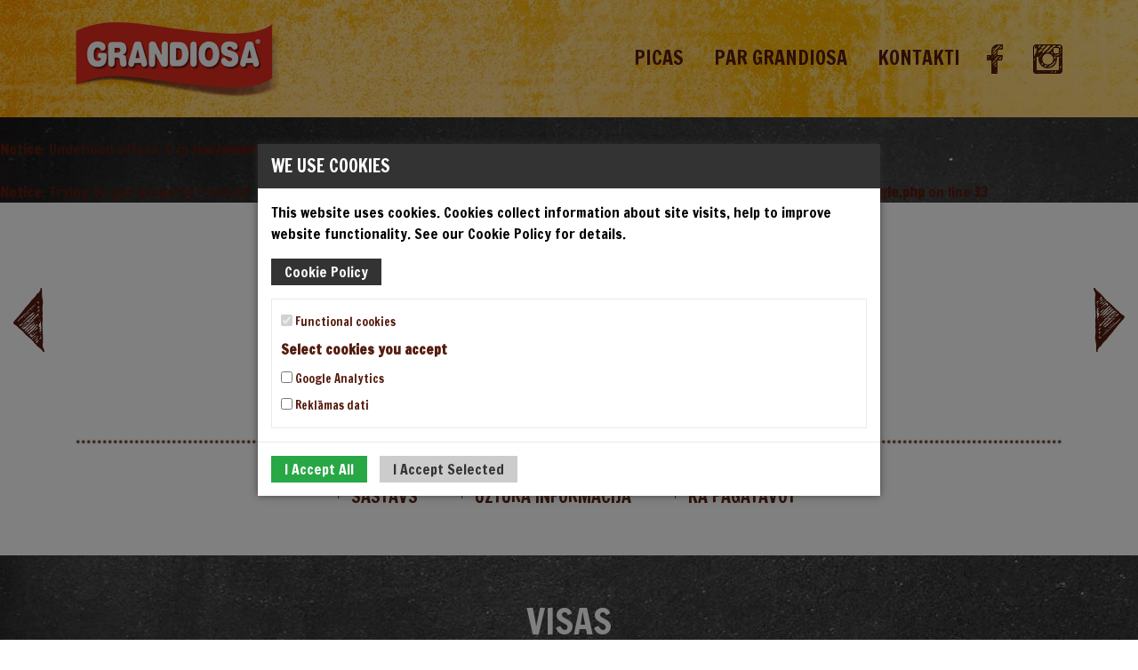

--- FILE ---
content_type: text/html; charset=UTF-8
request_url: https://grandiosa.lv/tirdzniecibas-vietas/elvi-rezekne/
body_size: 6808
content:

<!DOCTYPE html>
<html lang="en">
    <head>
        <meta charset="utf-8">
        <meta http-equiv="X-UA-Compatible" content="IE=edge">
        <meta name="viewport" content="width=device-width, initial-scale=1">

        <meta name="google-site-verification" content="5vGgADnk6fcLzWHOE-pcAnpaUjrN23_iJm2e6arwonw" />
        <title>Grandiosa - Elvi, Rēzekne - Grandiosa</title><link rel="preload" as="style" href="https://fonts.googleapis.com/css?family=Francois%20One%7CLuckiest%20Guy&#038;subset=latin-ext&#038;display=swap" /><link rel="stylesheet" href="https://fonts.googleapis.com/css?family=Francois%20One%7CLuckiest%20Guy&#038;subset=latin-ext&#038;display=swap" media="print" onload="this.media='all'" /><noscript><link rel="stylesheet" href="https://fonts.googleapis.com/css?family=Francois%20One%7CLuckiest%20Guy&#038;subset=latin-ext&#038;display=swap" /></noscript>

        <!-- Bootstrap -->
        <link href="https://grandiosa.lv/wp-content/themes/grandiosa/bootstrap/css/bootstrap.min.css" rel="stylesheet">
        <link href="https://grandiosa.lv/wp-content/themes/grandiosa/fontawesome/css/font-awesome.min.css" rel="stylesheet">



        
        

        <meta name='robots' content='index, follow, max-image-preview:large, max-snippet:-1, max-video-preview:-1' />

	<!-- This site is optimized with the Yoast SEO plugin v22.0 - https://yoast.com/wordpress/plugins/seo/ -->
	<link rel="canonical" href="https://grandiosa.lv/tirdzniecibas-vietas/elvi-rezekne/" />
	<meta property="og:locale" content="lv_LV" />
	<meta property="og:type" content="article" />
	<meta property="og:title" content="Elvi, Rēzekne - Grandiosa" />
	<meta property="og:url" content="https://grandiosa.lv/tirdzniecibas-vietas/elvi-rezekne/" />
	<meta property="og:site_name" content="Grandiosa" />
	<meta name="twitter:card" content="summary_large_image" />
	<script type="application/ld+json" class="yoast-schema-graph">{"@context":"https://schema.org","@graph":[{"@type":"WebPage","@id":"https://grandiosa.lv/tirdzniecibas-vietas/elvi-rezekne/","url":"https://grandiosa.lv/tirdzniecibas-vietas/elvi-rezekne/","name":"Elvi, Rēzekne - Grandiosa","isPartOf":{"@id":"https://grandiosa.lv/#website"},"datePublished":"2018-12-12T14:58:19+00:00","dateModified":"2018-12-12T14:58:19+00:00","breadcrumb":{"@id":"https://grandiosa.lv/tirdzniecibas-vietas/elvi-rezekne/#breadcrumb"},"inLanguage":"lv","potentialAction":[{"@type":"ReadAction","target":["https://grandiosa.lv/tirdzniecibas-vietas/elvi-rezekne/"]}]},{"@type":"BreadcrumbList","@id":"https://grandiosa.lv/tirdzniecibas-vietas/elvi-rezekne/#breadcrumb","itemListElement":[{"@type":"ListItem","position":1,"name":"Home","item":"https://grandiosa.lv/"},{"@type":"ListItem","position":2,"name":"Tirdzniecības vietas","item":"https://grandiosa.lv/tirdzniecibas-vietas/"},{"@type":"ListItem","position":3,"name":"Elvi, Rēzekne"}]},{"@type":"WebSite","@id":"https://grandiosa.lv/#website","url":"https://grandiosa.lv/","name":"Grandiosa","description":"Dažādas garšīgas picas","potentialAction":[{"@type":"SearchAction","target":{"@type":"EntryPoint","urlTemplate":"https://grandiosa.lv/?s={search_term_string}"},"query-input":"required name=search_term_string"}],"inLanguage":"lv"}]}</script>
	<!-- / Yoast SEO plugin. -->


<link href='https://fonts.gstatic.com' crossorigin rel='preconnect' />
<style id='wp-emoji-styles-inline-css' type='text/css'>

	img.wp-smiley, img.emoji {
		display: inline !important;
		border: none !important;
		box-shadow: none !important;
		height: 1em !important;
		width: 1em !important;
		margin: 0 0.07em !important;
		vertical-align: -0.1em !important;
		background: none !important;
		padding: 0 !important;
	}
</style>
<link rel='stylesheet' id='wp-block-library-css' href='https://grandiosa.lv/wp-includes/css/dist/block-library/style.min.css?ver=6.4.7' type='text/css' media='all' />
<style id='classic-theme-styles-inline-css' type='text/css'>
/*! This file is auto-generated */
.wp-block-button__link{color:#fff;background-color:#32373c;border-radius:9999px;box-shadow:none;text-decoration:none;padding:calc(.667em + 2px) calc(1.333em + 2px);font-size:1.125em}.wp-block-file__button{background:#32373c;color:#fff;text-decoration:none}
</style>
<style id='global-styles-inline-css' type='text/css'>
body{--wp--preset--color--black: #000000;--wp--preset--color--cyan-bluish-gray: #abb8c3;--wp--preset--color--white: #ffffff;--wp--preset--color--pale-pink: #f78da7;--wp--preset--color--vivid-red: #cf2e2e;--wp--preset--color--luminous-vivid-orange: #ff6900;--wp--preset--color--luminous-vivid-amber: #fcb900;--wp--preset--color--light-green-cyan: #7bdcb5;--wp--preset--color--vivid-green-cyan: #00d084;--wp--preset--color--pale-cyan-blue: #8ed1fc;--wp--preset--color--vivid-cyan-blue: #0693e3;--wp--preset--color--vivid-purple: #9b51e0;--wp--preset--gradient--vivid-cyan-blue-to-vivid-purple: linear-gradient(135deg,rgba(6,147,227,1) 0%,rgb(155,81,224) 100%);--wp--preset--gradient--light-green-cyan-to-vivid-green-cyan: linear-gradient(135deg,rgb(122,220,180) 0%,rgb(0,208,130) 100%);--wp--preset--gradient--luminous-vivid-amber-to-luminous-vivid-orange: linear-gradient(135deg,rgba(252,185,0,1) 0%,rgba(255,105,0,1) 100%);--wp--preset--gradient--luminous-vivid-orange-to-vivid-red: linear-gradient(135deg,rgba(255,105,0,1) 0%,rgb(207,46,46) 100%);--wp--preset--gradient--very-light-gray-to-cyan-bluish-gray: linear-gradient(135deg,rgb(238,238,238) 0%,rgb(169,184,195) 100%);--wp--preset--gradient--cool-to-warm-spectrum: linear-gradient(135deg,rgb(74,234,220) 0%,rgb(151,120,209) 20%,rgb(207,42,186) 40%,rgb(238,44,130) 60%,rgb(251,105,98) 80%,rgb(254,248,76) 100%);--wp--preset--gradient--blush-light-purple: linear-gradient(135deg,rgb(255,206,236) 0%,rgb(152,150,240) 100%);--wp--preset--gradient--blush-bordeaux: linear-gradient(135deg,rgb(254,205,165) 0%,rgb(254,45,45) 50%,rgb(107,0,62) 100%);--wp--preset--gradient--luminous-dusk: linear-gradient(135deg,rgb(255,203,112) 0%,rgb(199,81,192) 50%,rgb(65,88,208) 100%);--wp--preset--gradient--pale-ocean: linear-gradient(135deg,rgb(255,245,203) 0%,rgb(182,227,212) 50%,rgb(51,167,181) 100%);--wp--preset--gradient--electric-grass: linear-gradient(135deg,rgb(202,248,128) 0%,rgb(113,206,126) 100%);--wp--preset--gradient--midnight: linear-gradient(135deg,rgb(2,3,129) 0%,rgb(40,116,252) 100%);--wp--preset--font-size--small: 13px;--wp--preset--font-size--medium: 20px;--wp--preset--font-size--large: 36px;--wp--preset--font-size--x-large: 42px;--wp--preset--spacing--20: 0.44rem;--wp--preset--spacing--30: 0.67rem;--wp--preset--spacing--40: 1rem;--wp--preset--spacing--50: 1.5rem;--wp--preset--spacing--60: 2.25rem;--wp--preset--spacing--70: 3.38rem;--wp--preset--spacing--80: 5.06rem;--wp--preset--shadow--natural: 6px 6px 9px rgba(0, 0, 0, 0.2);--wp--preset--shadow--deep: 12px 12px 50px rgba(0, 0, 0, 0.4);--wp--preset--shadow--sharp: 6px 6px 0px rgba(0, 0, 0, 0.2);--wp--preset--shadow--outlined: 6px 6px 0px -3px rgba(255, 255, 255, 1), 6px 6px rgba(0, 0, 0, 1);--wp--preset--shadow--crisp: 6px 6px 0px rgba(0, 0, 0, 1);}:where(.is-layout-flex){gap: 0.5em;}:where(.is-layout-grid){gap: 0.5em;}body .is-layout-flow > .alignleft{float: left;margin-inline-start: 0;margin-inline-end: 2em;}body .is-layout-flow > .alignright{float: right;margin-inline-start: 2em;margin-inline-end: 0;}body .is-layout-flow > .aligncenter{margin-left: auto !important;margin-right: auto !important;}body .is-layout-constrained > .alignleft{float: left;margin-inline-start: 0;margin-inline-end: 2em;}body .is-layout-constrained > .alignright{float: right;margin-inline-start: 2em;margin-inline-end: 0;}body .is-layout-constrained > .aligncenter{margin-left: auto !important;margin-right: auto !important;}body .is-layout-constrained > :where(:not(.alignleft):not(.alignright):not(.alignfull)){max-width: var(--wp--style--global--content-size);margin-left: auto !important;margin-right: auto !important;}body .is-layout-constrained > .alignwide{max-width: var(--wp--style--global--wide-size);}body .is-layout-flex{display: flex;}body .is-layout-flex{flex-wrap: wrap;align-items: center;}body .is-layout-flex > *{margin: 0;}body .is-layout-grid{display: grid;}body .is-layout-grid > *{margin: 0;}:where(.wp-block-columns.is-layout-flex){gap: 2em;}:where(.wp-block-columns.is-layout-grid){gap: 2em;}:where(.wp-block-post-template.is-layout-flex){gap: 1.25em;}:where(.wp-block-post-template.is-layout-grid){gap: 1.25em;}.has-black-color{color: var(--wp--preset--color--black) !important;}.has-cyan-bluish-gray-color{color: var(--wp--preset--color--cyan-bluish-gray) !important;}.has-white-color{color: var(--wp--preset--color--white) !important;}.has-pale-pink-color{color: var(--wp--preset--color--pale-pink) !important;}.has-vivid-red-color{color: var(--wp--preset--color--vivid-red) !important;}.has-luminous-vivid-orange-color{color: var(--wp--preset--color--luminous-vivid-orange) !important;}.has-luminous-vivid-amber-color{color: var(--wp--preset--color--luminous-vivid-amber) !important;}.has-light-green-cyan-color{color: var(--wp--preset--color--light-green-cyan) !important;}.has-vivid-green-cyan-color{color: var(--wp--preset--color--vivid-green-cyan) !important;}.has-pale-cyan-blue-color{color: var(--wp--preset--color--pale-cyan-blue) !important;}.has-vivid-cyan-blue-color{color: var(--wp--preset--color--vivid-cyan-blue) !important;}.has-vivid-purple-color{color: var(--wp--preset--color--vivid-purple) !important;}.has-black-background-color{background-color: var(--wp--preset--color--black) !important;}.has-cyan-bluish-gray-background-color{background-color: var(--wp--preset--color--cyan-bluish-gray) !important;}.has-white-background-color{background-color: var(--wp--preset--color--white) !important;}.has-pale-pink-background-color{background-color: var(--wp--preset--color--pale-pink) !important;}.has-vivid-red-background-color{background-color: var(--wp--preset--color--vivid-red) !important;}.has-luminous-vivid-orange-background-color{background-color: var(--wp--preset--color--luminous-vivid-orange) !important;}.has-luminous-vivid-amber-background-color{background-color: var(--wp--preset--color--luminous-vivid-amber) !important;}.has-light-green-cyan-background-color{background-color: var(--wp--preset--color--light-green-cyan) !important;}.has-vivid-green-cyan-background-color{background-color: var(--wp--preset--color--vivid-green-cyan) !important;}.has-pale-cyan-blue-background-color{background-color: var(--wp--preset--color--pale-cyan-blue) !important;}.has-vivid-cyan-blue-background-color{background-color: var(--wp--preset--color--vivid-cyan-blue) !important;}.has-vivid-purple-background-color{background-color: var(--wp--preset--color--vivid-purple) !important;}.has-black-border-color{border-color: var(--wp--preset--color--black) !important;}.has-cyan-bluish-gray-border-color{border-color: var(--wp--preset--color--cyan-bluish-gray) !important;}.has-white-border-color{border-color: var(--wp--preset--color--white) !important;}.has-pale-pink-border-color{border-color: var(--wp--preset--color--pale-pink) !important;}.has-vivid-red-border-color{border-color: var(--wp--preset--color--vivid-red) !important;}.has-luminous-vivid-orange-border-color{border-color: var(--wp--preset--color--luminous-vivid-orange) !important;}.has-luminous-vivid-amber-border-color{border-color: var(--wp--preset--color--luminous-vivid-amber) !important;}.has-light-green-cyan-border-color{border-color: var(--wp--preset--color--light-green-cyan) !important;}.has-vivid-green-cyan-border-color{border-color: var(--wp--preset--color--vivid-green-cyan) !important;}.has-pale-cyan-blue-border-color{border-color: var(--wp--preset--color--pale-cyan-blue) !important;}.has-vivid-cyan-blue-border-color{border-color: var(--wp--preset--color--vivid-cyan-blue) !important;}.has-vivid-purple-border-color{border-color: var(--wp--preset--color--vivid-purple) !important;}.has-vivid-cyan-blue-to-vivid-purple-gradient-background{background: var(--wp--preset--gradient--vivid-cyan-blue-to-vivid-purple) !important;}.has-light-green-cyan-to-vivid-green-cyan-gradient-background{background: var(--wp--preset--gradient--light-green-cyan-to-vivid-green-cyan) !important;}.has-luminous-vivid-amber-to-luminous-vivid-orange-gradient-background{background: var(--wp--preset--gradient--luminous-vivid-amber-to-luminous-vivid-orange) !important;}.has-luminous-vivid-orange-to-vivid-red-gradient-background{background: var(--wp--preset--gradient--luminous-vivid-orange-to-vivid-red) !important;}.has-very-light-gray-to-cyan-bluish-gray-gradient-background{background: var(--wp--preset--gradient--very-light-gray-to-cyan-bluish-gray) !important;}.has-cool-to-warm-spectrum-gradient-background{background: var(--wp--preset--gradient--cool-to-warm-spectrum) !important;}.has-blush-light-purple-gradient-background{background: var(--wp--preset--gradient--blush-light-purple) !important;}.has-blush-bordeaux-gradient-background{background: var(--wp--preset--gradient--blush-bordeaux) !important;}.has-luminous-dusk-gradient-background{background: var(--wp--preset--gradient--luminous-dusk) !important;}.has-pale-ocean-gradient-background{background: var(--wp--preset--gradient--pale-ocean) !important;}.has-electric-grass-gradient-background{background: var(--wp--preset--gradient--electric-grass) !important;}.has-midnight-gradient-background{background: var(--wp--preset--gradient--midnight) !important;}.has-small-font-size{font-size: var(--wp--preset--font-size--small) !important;}.has-medium-font-size{font-size: var(--wp--preset--font-size--medium) !important;}.has-large-font-size{font-size: var(--wp--preset--font-size--large) !important;}.has-x-large-font-size{font-size: var(--wp--preset--font-size--x-large) !important;}
.wp-block-navigation a:where(:not(.wp-element-button)){color: inherit;}
:where(.wp-block-post-template.is-layout-flex){gap: 1.25em;}:where(.wp-block-post-template.is-layout-grid){gap: 1.25em;}
:where(.wp-block-columns.is-layout-flex){gap: 2em;}:where(.wp-block-columns.is-layout-grid){gap: 2em;}
.wp-block-pullquote{font-size: 1.5em;line-height: 1.6;}
</style>
<link rel="https://api.w.org/" href="https://grandiosa.lv/wp-json/" /><link rel='shortlink' href='https://grandiosa.lv/?p=866' />
<link rel="alternate" type="application/json+oembed" href="https://grandiosa.lv/wp-json/oembed/1.0/embed?url=https%3A%2F%2Fgrandiosa.lv%2Ftirdzniecibas-vietas%2Felvi-rezekne%2F" />
<link rel="alternate" type="text/xml+oembed" href="https://grandiosa.lv/wp-json/oembed/1.0/embed?url=https%3A%2F%2Fgrandiosa.lv%2Ftirdzniecibas-vietas%2Felvi-rezekne%2F&#038;format=xml" />

<link rel='stylesheet' id='ig-cookies-css' rel="preload"
    href='https://grandiosa.lv/wp-content/plugins/ig-cookies-notice/style.css?ver=202311271209'
    type='text/css' media='all' />

<style>
.ig-modal-dialog .ig-modal-content {
        background:#ffffff !important;
    }

    .ig-modal-dialog .ig-modal-content .ig-modal-header {
        background: #333333 !important;
    }

    .ig-modal-dialog .ig-modal-content .ig-modal-header .ig-modal-title {
        color:#ffffff !important;
    }

    .ig-modal-body p {
        color:#000000 !important;
    }

    .cookies-privacy {
        background: #333333 !important;
        border: 0px solid #333333 !important;
    }

    .cookies-privacy:hover {
        opacity: 0.7;
        border:0px solid #333333 !important;
    }

    .cookies-privacy,
    .cookies-privacy:hover {
        color:#ffffff !important;
    }

    .cookies-accept {
        background: #28a745 !important;
        border: 0px solid #28a745 !important
    }

    .cookies-accept:hover {
        opacity: 0.7;
        border: 0px solid #28a745 !important;
    }

    .cookies-accept,  .cookies-accept:hover {
        color: #ffffff !important;
    }

    .cookies-accept:hover {
        opacity: 0.7;
    }
        
    
    .cookies-choose {
        background:#cccccc !important;
        border: 0px solid #cccccc !important;
    }

    .cookies-choose:hover {
        opacity: 0.7;
        border: 0px solid #cccccc !important;
    }

    .cookies-choose,
    .cookies-choose:hover {
        color: #333333 !important;
    }

        
    
    
    
    
    
      .cookies-delete {
        background:#cccccc !important;
        border: 0px solid #cccccc !important;
    }

    .cookies-delete:hover {
        opacity: 0.7;
        border: 0px solid #cccccc !important;
    }

    .cookies-delete,
    .cookies-delete:hover {
        color: #333333 !important;
    }

      
    
    
    
    
    
    
</style>

<script type="text/javascript">
(function(url){
	if(/(?:Chrome\/26\.0\.1410\.63 Safari\/537\.31|WordfenceTestMonBot)/.test(navigator.userAgent)){ return; }
	var addEvent = function(evt, handler) {
		if (window.addEventListener) {
			document.addEventListener(evt, handler, false);
		} else if (window.attachEvent) {
			document.attachEvent('on' + evt, handler);
		}
	};
	var removeEvent = function(evt, handler) {
		if (window.removeEventListener) {
			document.removeEventListener(evt, handler, false);
		} else if (window.detachEvent) {
			document.detachEvent('on' + evt, handler);
		}
	};
	var evts = 'contextmenu dblclick drag dragend dragenter dragleave dragover dragstart drop keydown keypress keyup mousedown mousemove mouseout mouseover mouseup mousewheel scroll'.split(' ');
	var logHuman = function() {
		if (window.wfLogHumanRan) { return; }
		window.wfLogHumanRan = true;
		var wfscr = document.createElement('script');
		wfscr.type = 'text/javascript';
		wfscr.async = true;
		wfscr.src = url + '&r=' + Math.random();
		(document.getElementsByTagName('head')[0]||document.getElementsByTagName('body')[0]).appendChild(wfscr);
		for (var i = 0; i < evts.length; i++) {
			removeEvent(evts[i], logHuman);
		}
	};
	for (var i = 0; i < evts.length; i++) {
		addEvent(evts[i], logHuman);
	}
})('//grandiosa.lv/?wordfence_lh=1&hid=659547B9EAA03CEA0D07D82EA955F077');
</script>

        <link href="https://grandiosa.lv/wp-content/themes/grandiosa/style.css?v=2" rel="stylesheet">




    </head>
    <body>



        <div class="header-holder">





            <div class="container">
                <div class="header">



                    <div class="row">
                        <div class="col-3"><a href="/" class="logo"><img src="/wp-content/themes/grandiosa/images/logo.png"/></a></div>


                        <div class="menu-opener">
                            <div>
                                <span></span>
                            </div>
                            Izvēlne
                        </div>

                        <div class="col menuplace">

                            <div class="menubox">
                                <div class="soc">
                                    <a href="https://www.facebook.com/GrandiosaLatvija"  target="_blank"><img src="/wp-content/themes/grandiosa/images/icon-facebook2.png"></a>
                                    <a href="https://www.instagram.com/grandiosalv/" target="_blank"><img src="/wp-content/themes/grandiosa/images/icon-instagram.png"></a>
                                </div>


                                <div class="menu-main-container"><ul id="menu-main" class="menu"><li id="menu-item-9" class="menu-item menu-item-type-custom menu-item-object-custom menu-item-9"><a href="/picas/">Picas</a></li>
<li id="menu-item-8" class="menu-item menu-item-type-post_type menu-item-object-page menu-item-8"><a href="https://grandiosa.lv/par-mums/">Par Grandiosa</a></li>
<li id="menu-item-7" class="menu-item menu-item-type-post_type menu-item-object-page menu-item-7"><a href="https://grandiosa.lv/kontakti/">Kontakti</a></li>
</ul></div>
                            </div>
                        </div>
                    </div>


                </div>

                

            </div>



        </div>




<br />
<b>Notice</b>:  Undefined offset: 0 in <b>/var/www/vhosts/arta_saimnieciba/grandiosa.lv/wp-content/themes/grandiosa/single.php</b> on line <b>13</b><br />
<br />
<b>Notice</b>:  Trying to get property 'term_id' of non-object in <b>/var/www/vhosts/arta_saimnieciba/grandiosa.lv/wp-content/themes/grandiosa/single.php</b> on line <b>13</b><br />


        <div class="contentholder picas-detalas">


            <div class="next">
                            </div>
            <div class="prev">
                            </div>

            <div class="container inproduct">


                <div class="row">
                    <div class="col-md-4">

                                            </div>
                    <div class="col-md-8">

                        <div class="path">
                            <!-- Breadcrumb NavXT 7.3.0 -->
<span property="itemListElement" typeof="ListItem"><a property="item" typeof="WebPage" title="Go to Tirdzniecības vietas." href="https://grandiosa.lv/tirdzniecibas-vietas/" class="archive post-tirdzniecibas-vietas-archive" ><span property="name">Tirdzniecības vietas</span></a><meta property="position" content="1"></span><span class="bc"> &gt; </span><span property="itemListElement" typeof="ListItem"><span property="name" class="post post-tirdzniecibas-vietas current-item">Elvi, Rēzekne</span><meta property="url" content="https://grandiosa.lv/tirdzniecibas-vietas/elvi-rezekne/"><meta property="position" content="2"></span>                        </div>

                        <h1>
                            Elvi, Rēzekne                        </h1>

                        <div class="prodintro">
                                                    </div>


                        <div class="share">
                            <span>Dalies</span>[ssba-buttons]                        </div>


                    </div>
                </div>

                <div class="sep"></div>

                <div id="info">



                    <div class="text-center">
                        <button class="infopoga collapsed" type="button" data-toggle="collapse" data-target="#sastavs" aria-expanded="false" aria-controls="sastavs">Sastāvs</button>
                        <button class="infopoga collapsed" type="button" data-toggle="collapse" data-target="#uztura-info" aria-expanded="false" aria-controls="uztura-info">Uztura informācija </button>
                        <button class="infopoga collapsed" type="button" data-toggle="collapse" data-target="#ka-pagatavot" aria-expanded="false" aria-controls="ka-pagatavot">Kā pagatavot</button>
                    </div>

                    <div class="row">
                        <div class="col">
                            <div class="collapse multi-collapse" id="sastavs" data-parent="#info">
                                <div class="info-saturs">
                                                                    </div>
                            </div>

                            <div class="collapse multi-collapse" id="uztura-info" data-parent="#info">
                                <div class="info-saturs">


                                    <table class="table uzturvertibas">
                                        <thead>
                                            <tr>
                                                <th scope="col"></th>
                                                <th scope="col" class="text-center">Vidējā uzturvērtība 100 g produkta</th>
                                                <th scope="col" class="text-center">Vidējā uzturvērtība 175 g produkta</th>

                                            </tr>
                                        </thead>
                                        <tbody>
                                            <tr>
                                                <th scope="row">Enerģētiskā vērtība (kJ / kcal)</th>
                                                <td></td>
                                                <td></td>

                                            </tr>
                                            <tr>
                                                <th scope="row">Tauki, g</th>
                                                <td></td>
                                                <td></td>

                                            </tr>
                                            <tr class="tostarp">
                                                <th scope="row"> - tostarp piesātinātās taukskābes, g</th>
                                                <td></td>
                                                <td></td>

                                            </tr>

                                            <tr>
                                                <th scope="row">Ogļhidrāti, g</th>
                                                <td></td>
                                                <td></td>

                                            </tr>
                                            <tr class="tostarp">
                                                <th scope="row"> - tostarp cukuri, g</th>
                                                <td></td>
                                                <td></td>

                                            </tr>

                                            <tr>
                                                <th scope="row">Olbaltumvielas, g</th>
                                                <td></td>
                                                <td></td>

                                            </tr>

                                            <tr>
                                                <th scope="row">Sāls, g</th>
                                                <td></td>
                                                <td></td>

                                            </tr>
                                        </tbody>
                                    </table>


                                </div>
                            </div>


                            <div class="collapse multi-collapse" id="ka-pagatavot" data-parent="#info">
                                <div class="info-saturs">
                                                                    </div>
                            </div>


                        </div>

                    </div>

                </div>



            </div>

        </div>




        <div class="visas">




            <div class="container">

                <h2 class="text-center">Visas <br />
<b>Notice</b>:  Undefined offset: 0 in <b>/var/www/vhosts/arta_saimnieciba/grandiosa.lv/wp-content/themes/grandiosa/single.php</b> on line <b>178</b><br />
<br />
<b>Notice</b>:  Trying to get property 'name' of non-object in <b>/var/www/vhosts/arta_saimnieciba/grandiosa.lv/wp-content/themes/grandiosa/single.php</b> on line <b>178</b><br />
</h2>

                <div class="row justify-content-center">








                                            <div class="col-md-3 product-item"><a href="https://grandiosa.lv/picas/mocarella-pica-350-g/">

                                <img src="https://grandiosa.lv/wp-content/uploads/2021/04/MicrosoftTeams-image-6-300x300.png" class="attachment-medium size-medium wp-post-image" alt="" decoding="async" fetchpriority="high" srcset="https://grandiosa.lv/wp-content/uploads/2021/04/MicrosoftTeams-image-6-300x300.png 300w, https://grandiosa.lv/wp-content/uploads/2021/04/MicrosoftTeams-image-6-150x150.png 150w, https://grandiosa.lv/wp-content/uploads/2021/04/MicrosoftTeams-image-6-768x768.png 768w, https://grandiosa.lv/wp-content/uploads/2021/04/MicrosoftTeams-image-6.png 800w" sizes="(max-width: 300px) 100vw, 300px" />
                                <span>Mocarella pica 350 g</span></a></div>
                                                <div class="col-md-3 product-item"><a href="https://grandiosa.lv/picas/akmens-krasns-picas/amerikanu-pica-310-g/">

                                <img src="https://grandiosa.lv/wp-content/uploads/2018/03/Americana-1-300x300.png" class="attachment-medium size-medium wp-post-image" alt="" decoding="async" srcset="https://grandiosa.lv/wp-content/uploads/2018/03/Americana-1-300x300.png 300w, https://grandiosa.lv/wp-content/uploads/2018/03/Americana-1-150x150.png 150w, https://grandiosa.lv/wp-content/uploads/2018/03/Americana-1-768x768.png 768w, https://grandiosa.lv/wp-content/uploads/2018/03/Americana-1.png 800w" sizes="(max-width: 300px) 100vw, 300px" />
                                <span>Amerikāņu pica 310 g</span></a></div>
                                                <div class="col-md-3 product-item"><a href="https://grandiosa.lv/picas/akmens-krasns-picas/bbq-vistas-galas-pica-310-g/">

                                <img src="https://grandiosa.lv/wp-content/uploads/2018/03/BBQ-Chicken-300x300.png" class="attachment-medium size-medium wp-post-image" alt="" decoding="async" srcset="https://grandiosa.lv/wp-content/uploads/2018/03/BBQ-Chicken-300x300.png 300w, https://grandiosa.lv/wp-content/uploads/2018/03/BBQ-Chicken-150x150.png 150w, https://grandiosa.lv/wp-content/uploads/2018/03/BBQ-Chicken-768x768.png 768w, https://grandiosa.lv/wp-content/uploads/2018/03/BBQ-Chicken.png 800w" sizes="(max-width: 300px) 100vw, 300px" />
                                <span>BBQ vistas gaļas pica 310 g</span></a></div>
                                                <div class="col-md-3 product-item"><a href="https://grandiosa.lv/picas/akmens-krasns-picas/superiore-pica-350-g/">

                                <img src="https://grandiosa.lv/wp-content/uploads/2018/03/Meat-lovers-Superiore-300x300.png" class="attachment-medium size-medium wp-post-image" alt="" decoding="async" loading="lazy" srcset="https://grandiosa.lv/wp-content/uploads/2018/03/Meat-lovers-Superiore-300x300.png 300w, https://grandiosa.lv/wp-content/uploads/2018/03/Meat-lovers-Superiore-150x150.png 150w, https://grandiosa.lv/wp-content/uploads/2018/03/Meat-lovers-Superiore-768x768.png 768w, https://grandiosa.lv/wp-content/uploads/2018/03/Meat-lovers-Superiore.png 800w" sizes="(max-width: 300px) 100vw, 300px" />
                                <span>Superiore pica 350 g</span></a></div>
                                                <div class="col-md-3 product-item"><a href="https://grandiosa.lv/picas/akmens-krasns-picas/havaju-pica-350-g/">

                                <img src="https://grandiosa.lv/wp-content/uploads/2018/03/Hawaii-300x300.png" class="attachment-medium size-medium wp-post-image" alt="" decoding="async" loading="lazy" srcset="https://grandiosa.lv/wp-content/uploads/2018/03/Hawaii-300x300.png 300w, https://grandiosa.lv/wp-content/uploads/2018/03/Hawaii-150x150.png 150w, https://grandiosa.lv/wp-content/uploads/2018/03/Hawaii-768x768.png 768w, https://grandiosa.lv/wp-content/uploads/2018/03/Hawaii.png 800w" sizes="(max-width: 300px) 100vw, 300px" />
                                <span>Havaju pica 350 g</span></a></div>
                                                <div class="col-md-3 product-item"><a href="https://grandiosa.lv/picas/akmens-krasns-picas/peperoni-desas-pica-300-g/">

                                <img src="https://grandiosa.lv/wp-content/uploads/2018/03/Pepperoni-300x300.png" class="attachment-medium size-medium wp-post-image" alt="" decoding="async" loading="lazy" srcset="https://grandiosa.lv/wp-content/uploads/2018/03/Pepperoni-300x300.png 300w, https://grandiosa.lv/wp-content/uploads/2018/03/Pepperoni-150x150.png 150w, https://grandiosa.lv/wp-content/uploads/2018/03/Pepperoni-768x768.png 768w, https://grandiosa.lv/wp-content/uploads/2018/03/Pepperoni.png 800w" sizes="(max-width: 300px) 100vw, 300px" />
                                <span>Peperoni desas pica 300 g</span></a></div>
                        


                </div>



            </div>
        </div>

        


<div class="footer">




    <div class="whiteline">


        <div class="container">


            <div class="uz-augsu text-center">
                <span><img src="/wp-content/themes/grandiosa/images/back.svg"/></span>Uz augšu
            </div>




            <div class="text-center copy">

                <a href="https://orkla.lv/" target="_blank">
                    <img src="/wp-content/themes/grandiosa/images/orkla-logo-new.svg"/>
</a>
               </div>

        </div>

    </div> 


    <div class="darkline footer-contact">

        <div class="container">

            <div class="row">
                <div class="col-md-6">

                    <h3>Sazinieties ar mums</h3>

                    <p><p>SIA “Orkla Foods Latvija”<br />
Zvaigžņu iela 1, Spilve, Babītes pag., Babītes nov., Latvija, LV-2101<br />
Tālrunis: +371 67063000, Fakss: +371 67063005<br />
E-pasts: orklafoods@orkla.lv</p>
</p>

                </div>

                <div class="col-md-6">

                    <h3>Klientu apkalpošana</h3>

                    <p><p>Jūsu viedoklis mums ir svarīgs! Sūtiet atsauksmes uz mūsu klientu apkalpošanas centru.</p>
</p>

                    <a href="/kontakti#rakstietmums" class="btn btn-dark rakstiet">Rakstiet mums</a>

                </div>
            </div>


        </div>

    </div>


</div>




<!-- jQuery (necessary for Bootstrap's JavaScript plugins) -->
<script src="https://code.jquery.com/jquery-3.2.1.min.js" ></script>



<!-- Include all compiled plugins (below), or include individual files as needed -->
<script src="https://grandiosa.lv/wp-content/themes/grandiosa/bootstrap/js/bootstrap.min.js"></script>

<script>

    $(".uz-augsu").click(function () {
        $("html, body").animate({scrollTop: 0}, "slow");
        return false;
    });


    $(".menu-opener").click(function (e) {
        //e.preventDefault();
        $("body").toggleClass("active");

    });


</script>

For multilanguage this plugin supports WPML or Polylang plugins
        
        <script id="cookie-notice" data-language="lv" data-data="wp-content"
                src="https://grandiosa.lv/wp-content/plugins/ig-cookies-notice/notice.js?v=202304121234">
        </script>

        

</body>
</html>
<!-- This website is like a Rocket, isn't it? Performance optimized by WP Rocket. Learn more: https://wp-rocket.me -->

--- FILE ---
content_type: text/html; charset=UTF-8
request_url: https://grandiosa.lv/wp-content/plugins/ig-cookies-notice/consent.php
body_size: 1039
content:


<div class="cookieconsent_bg"></div>

<div class="ig-modal-dialog cookieconsent">
        <div class="ig-modal-content">

                    <div class="ig-modal-header">
                <h5 class="ig-modal-title">We use cookies                </h5>

            </div>

         

        <form id="calform">

            <div class="ig-modal-body">
                <p>This website uses cookies. Cookies collect information about site visits, help to improve website functionality. See our Cookie Policy for details.</p>
                <a href="#" class="ig-btn cookies-privacy">
                    Cookie Policy                </a>

                
                    <div class="ig-card">

                        <div style="padding-bottom:7px">
                            <label class="ig-label" for="cookie_functional">

                                <input type="checkbox" class="ig-input" value="functional" checked disabled>
                                Functional cookies
                            </label>
                        </div>
                        <h6> Select cookies you accept</h6>

                        <div class="ig-switch">

                                                            <div>
                                    <label class="ig-label" for="cookie_1100">

                                        <input type="checkbox" class="ig-input" id="cookie_1100"
                                               value="1100">
                                               Google Analytics
                                    </label>
                                </div>

                                                            <div>
                                    <label class="ig-label" for="cookie_1099">

                                        <input type="checkbox" class="ig-input" id="cookie_1099"
                                               value="1099">
                                               Reklāmas dati
                                    </label>
                                </div>

                                                    </div>
                    </div>

                
            </div>

            <div class="ig-modal-footer">

            <button type="button" class="ig-btn cookies-accept" onclick="acceptAllCookies()">
    <span class="ig_all ig_show">
        I Accept All    </span>
</button>



                <button type="submit" class="ig-btn cookies-choose"
                        onclick="document.getElementById('calform').submit();">
                            I Accept Selected                </button>

            </div>
        </form>
    </div>
</div>


<div class="ig-modal-dialog privacypolicy">
    <div class="ig-modal-content">
        <div class="ig-modal-header">
            <h5 class="ig-modal-title" id="privacypolicyLabel">Sīkdatņu politika </h5>
            <button type="button" class="ig-close" data-dismiss="modal" aria-label="Close">
                &times;
            </button>
        </div>
        <div class="ig-modal-body">

            
        </div>
    </div>
</div>

<script type="text/javascript">
//setup cookies


function acceptAllCookies() {
    setCookie('i_accept_cookies', 'all', 30);
    location.reload();
}


jQuery("#calform").submit(function (e) {
    e.preventDefault(); // Prevent default form submission

    try {
        var allVals = ['selected'];
        jQuery('input[type="checkbox"]:checked').each(function () {
            allVals.push(jQuery(this).val());
        });

        setCookie('i_accept_cookies', allVals.join(','), 30);
        location.reload();
    } catch (error) {
        console.error("Error:", error);
    }
});

function setCookie(cname, cvalue, exdays) {
    var d = new Date();
    d.setTime(d.getTime() + (exdays * 24 * 60 * 60 * 1000));
    var expires = "expires=" + d.toUTCString();
    document.cookie = cname + "=" + cvalue + "; " + expires + ";path=/";
}

jQuery(".cookies-privacy").click(function (e) {
    jQuery(".privacypolicy").toggleClass("ig-show");
});
jQuery(".ig-close").click(function (e) {
    jQuery(".privacypolicy").toggleClass("ig-show");
});

</script>



--- FILE ---
content_type: text/css; charset=utf-8
request_url: https://grandiosa.lv/wp-content/themes/grandiosa/style.css?v=2
body_size: 2872
content:
/*
Theme Name: Grandiosa
Theme URI:
Author: IG Studija
Author URI:
Description: Grandiosa tēma
Version: 1.0
Text Domain: ig
*/




html {
    background: url('images/header-bg.jpg');
    font-family: 'Francois One', sans-serif;

}

body {
    background: transparent;
    font-family: 'Francois One', sans-serif;
    color: #551c0e
}

@media (max-width:768px){
    body {
        padding-top: 60px
    }
}

@media (max-width:1200px)
{
    .container {
        width: 100%;
        max-width: 100%;
        min-width: 100%;
    }

    .container.inproduct {
        padding-left: 70px;
        padding-right: 70px;
    }
}
.header-holder {
    background: url('images/body-bg.jpg')
}

.header {
    line-height: 130px;

}




.header ul {
    margin: 0;
    padding: 0;
    list-style: none
}


.menuplace {
    text-align: right
}


.menu, .soc, .menu-main-container {
    float:right;

}



.soc a {
    margin-left: 30px;
    display: inline-block;
    line-height: 35px;
}

.menu li {

    display: inline-block;
    margin-left: 30px;
}

.menu li a {
    color: #551c0e;
    font-size: 1.375em;
    text-transform: uppercase;
    transition: color .2s linear;
    font-family: 'Francois One', sans-serif;
    -webkit-font-smoothing: antialiased;
    -moz-osx-font-smoothing: grayscale;
    font-weight: 400;
    text-transform: uppercase;
}


.menu-opener {
    display: none
}


.banner {
    transform: translateY(40px);
    margin-top: -40px;
    position: relative
}

.banner-image {
    width: 100%;
    height: auto
}


.banner.incat h1 {
    position: absolute;
    font-family: 'Luckiest Guy', cursive;
    font-size: 50px;
    color: #fff;
    top:50%;
    width: 100%;
    text-align: center
}

.carousel-indicators {
    bottom: -60px;
}


.carousel-indicators li {
    width: 17px;
    height: 17px;
    margin: 5px;
    background-color: transparent;
    background-image: url("images/slider-dot.png");
    background-position-y: -17px
}


.carousel-indicators li.active{
    background-color: transparent;
    background-image: url("images/slider-dot.png");
    background-position-y: 0px
}

.carousel-indicators li.active {

}




.carousel-control-next {
    right: -100px;
    width:100px;
    opacity: 1;
}
.carousel-control-prev {
    left: -100px;
    width:100px;
    opacity: 1;
}

@media (max-width:1330px) {

    .carousel-control-next {
        right: 0px;

    }
    .carousel-control-prev {
        left: 0px;

    }
}




.contentholder {
    background: #fff;
    padding-bottom: 40px;
    padding-top: 40px
}

.contentholder a {
    color: #e22c1f;
}


.homecontent {
    padding-top: 100px;
    text-align: center;
    color: #fff;
    font-family: 'Francois One', sans-serif;
}


.ievads h1 {
    font-family: 'Luckiest Guy', cursive;
    text-transform: uppercase;
    margin-bottom: 30px;
    margin-top: 30px
}

.ievads {
    font-size: 22px;
    line-height: 40px
}



.picukategorijas {
    margin-top: 30px;
    margin-bottom: 30px;
}

.picukategorijas img {
    width: 80%
}


.category-column {
    width: 50%; }
.category-column:nth-of-type(n) {
    clear: none; }
.category-column:nth-of-type(2n+1) {
    clear: both; }
@media screen and (min-width: 55em) {
    .category-column {
        width: 33.33333%; }
    .category-column:nth-of-type(n) {
        clear: none; }
    .category-column:nth-of-type(3n+1) {
        clear: both; } }
.category-column h3 {
    margin-top: 1em;
    margin-bottom: 1em;
    font-size: 1.875em; }
@media screen and (max-width: 39.9375em) {
    .category-column h3 {
        font-size: 16px; } }
.category-column a {
    color: #fff;
    text-decoration: none; }
.category-column img {
    transition: transform .4s ease-out; }
.category-column:hover img {
    transform: scale(1.1, 1.1) rotate(10deg); }



.whiteline {
    background: #fff;
    padding-top: 50px;
    padding-bottom: 50px
}


.copy {
    font-family: 'Francois One', sans-serif;
    font-size: 14px
}

.copy img {
    width: 160px;
    height: auto;
    margin-bottom: 20px;
}

.darkline {
    background: #222;
    padding-top: 50px;
    padding-bottom: 50px;
    color: #fff;
}


.rakstiet, .address .button {
    background: #fbcc31;
    border-radius: 999px;
    padding: .4em 2em .5em 2em;
    margin-top: 1em;
    display: inline-block;
    font-size: 1.2em;
    font-family: 'Francois One', sans-serif;
    -webkit-font-smoothing: antialiased;
    -moz-osx-font-smoothing: grayscale;
    font-weight: 400;
    text-transform: uppercase;
}

.rakstiet:hover, .address .button:hover {
    text-decoration: none;
    background: #dd2d2a;
    color: #fff; }

.footer-contact {

}

.footer-contact h3 {
    border-bottom: 1px solid #fff;
}

h3 {
    font-size: 1.5em;
    margin: 0 0 .5em 0;
    font-family: 'Francois One', sans-serif;
    -webkit-font-smoothing: antialiased;
    -moz-osx-font-smoothing: grayscale;
    font-weight: 400;
    text-transform: uppercase;
}

.catintro {
    padding-top: 60px;
    padding-bottom: 60px;
    color: #fff;
}

.catintro h1 {
    font-size: 60px;
    margin-bottom: 20px
}

.catintro p {
    font-size: 20px;
}

.catmenu {
    text-align: center;
    margin-top: 20px;
    padding-bottom: 40px;
    padding-top: 40px;
    position: relative;
}

.catmenu::before {
    content: "";
    height: 10px;
    position: absolute;
    top:0;
    left: 0;
    width: 100%;
    background: url('images/border.png');
    background-repeat: repeat-x
}

.catmenu::after {
    content: "";
    height: 10px;
    position: absolute;
    bottom:0;
    left: 0;
    width: 100%;
    background: url('images/border.png');
    background-repeat: repeat-x
}

.catmenu ul {
    list-style: none;
    margin: 0;
    padding: 0
}

.catmenu ul li {
    display: inline-block;
}

.catmenu ul li a {
    margin-right: .5em;
    border: 3px solid #551c0e;
    border-radius: 999px;
    padding: 10px 15px ;
    font-size: 16px;
    transition: border-color .2s linear;
    -webkit-font-smoothing: antialiased;
    -moz-osx-font-smoothing: grayscale;
    font-weight: 400;
    text-transform: uppercase;
    color: #551c0e;
    display: block;
}

.catmenu ul li a:hover {
    text-decoration: none;
    border: 3px solid #dd2d2a;
}


.catmenu .current-menu-item a {
    background: #dd2d2a;
    color: #fff
}

.counter {
    text-align: right;
    color: #551c0e;
    font-size: 18px;
    text-transform: uppercase
}

.counter span {
    display: inline-block;
    width: 40px;
    height: 40px;
    line-height: 40px;
    border-radius: 50%;
    text-align: center;
    color: #fff;
    margin-left: 5px;
    margin-right: 5px;
    background: #551c0e
}

.prodlist {
    padding-top: 60px;
}


.product-item {

    margin-bottom: 60px;
    -webkit-font-smoothing: antialiased;
    -moz-osx-font-smoothing: grayscale;
    font-weight: 400;
    text-transform: uppercase;
    text-align: center
}



.product-item a {
    display: block;
    text-decoration: none;
}
.product-item.active {
    opacity: .5; }
.product-item img {
    transition: all .4s ease-out; }
.product-item:hover:not(.active) img {
    transform: scale(1.05, 1.05) rotate(5deg); }
.product-item .image {
    transition: background .2s linear;
    height: auto; }
.product-item span {
    margin-bottom: 0;
    margin-top: 1.5em;
    font-size: 1.25em;
    color: #551c0e;
    line-height: 1.2;
    display: block}
.product-item img {
    width: 90%;
    vertical-align: bottom; }
.product-item:hover {
    text-decoration: none; }



.cattitle {
    text-align: center;
    font-size: 40px;
    color:#551c0e

}

.catlist-desc {
    width: 710px;
    max-width: 100%;
    margin: auto;
    margin-bottom: 40px;
    text-align: center;
    font-size: 20px;
    color: #77493e
}
.sep {
    content: "";
    height: 10px;
    margin-top: 15px;
    margin-bottom: 30px;
    width: 100%;
    background: url('images/border.png');
    background-repeat: repeat-x
}


.path {
    font-size: 20px;
    margin-bottom: 10px
}

.path a {
    color: #551c0e;
}

.path #zz2 a {
    color: #dd2d2a;
}


.path span.bc:last-child {
    display: none
}

.picas-detalas {
    padding-top: 60px
}

.picas-detalas h1 {
    text-transform: uppercase;
    color: #551c0e
}



.visas *,
.visas .product-item a span
{
    color:#fff
}

.visas h2 {
    margin-top: 50px;
    margin-bottom: 30px;
    font-size: 40px;
    text-transform: uppercase
}

.pagetitle {
    margin-bottom: 30px
}

.uz-augsu {
    margin-bottom: 50px;
    cursor: pointer;
    text-transform: uppercase
}

.uz-augsu span {
    display: inline-block;
    height: 20px;
    width: 40px;
    position: relative;
    margin-right: 10px;
}

.uz-augsu img {

    transition: all 0.4s ease 0s;
    position: absolute;
    top:5px;
    left: 0;
}

.uz-augsu:hover img {
    margin-right: 10px;
    top:-5px;
    transition: all 0.4s ease 0s;
}


.pagetitleblock {
    padding-top: 60px;
    padding-bottom: 60px;
}

.pagetitleblock h1 {
    color:#fff;
    text-transform: uppercase;
    font-size: 60px;
}

.intro {
    color: #fff;
    font-size: 20px;
}

.intro a {
    color: #fbcc31
}

.prodintro {
    padding-top: 20px
}


.share {
    float: left;
    width: 100%;
    padding-top: 20px;
    padding-bottom: 20px;
}

.share br {
    display: none
}

.share>span,
.share>div
{
    display: block;
    float: left;
    width: auto !important;
    line-height: 35px;
    font-size: 20px;
    text-transform: uppercase;
}

.share>span {
    margin-right: 10px
}

.ssba-share-text {
    display: none
}
.ssba img {
    padding: 0 !important;
    margin-left: 7px;
}

.ssba, .ssba a {
    display: block;
    float: left
}

.ssbp-wrap .ssbp-list li {
    margin-top: 0 !important
}

.ssbp--theme-1 .ssbp-btn {
    line-height: 35px !important;
    margin-left: 10px;
}


.infopoga {
    border:0;
    padding: 10px;
    padding-left: 20px;
    font-size: 20px;
    font-weight: normal;
    margin-right: 15px;
    margin-left: 15px;
    text-transform: uppercase;
    background: transparent;
    position: relative
}

.infopoga::before {
    content: "+";
    display: block;
    position: absolute;
    top: 50%;
    left:0;
    transform: translateY(-60%);
    font-size: 20px;
    font-family: verdana;
}

.infopoga.collapsed {
    color: #551c0e
}

.infopoga {
    color: #dd2d2a
}

.info-saturs {
    padding-top: 30px;
    padding-bottom: 30px;
}


.uzturvertibas td {
    text-align: center
}

.tostarp {
    font-weight: normal
}


.next {
    width: 35px;
    height: 72px;
    background-image: url(images/product-nav-next.svg);
    background-repeat: no-repeat;
    right: 15px;
    top:50%;
    transform: translateY(-50%);
    position: absolute;
}

.prev {
    width: 35px;
    height: 72px;
    background-image: url(images/product-nav-prev.svg);
    background-repeat: no-repeat;
    left: 15px;
    top:50%;
    transform: translateY(-50%);
    position: absolute;
}

.inproduct img {
    width: 100%
}










@media (max-width:768px){
    .header {
        line-height: 60px;
        height: 60px;
        top:0;
        position: fixed;
        width: 100%;
        background: #fbcc31;
        z-index: 999;
    }

    .logo {
        position: absolute;
        margin-left: 15px;
        top: 0;
        z-index: 9999;
        display: block;
    }

    .logo img {
        height: 44px;
        width: auto
    }


    .header-holder .container {
        padding: 0;
    }


    .menu-opener {
        display: block;
        padding-left: 30px;
        height: 18px;
        line-height: 18px;
        position: absolute;
        text-transform: uppercase;
        top:50%;
        transform: translateY(-50%);
        right: 20px;
        font-size: 18px;
        z-index: 99999
    }

    .menu-opener>div {
        width: 20px;
        height: 18px;
        position: absolute;
        left: 0;
        top:0;
    }

    .menu-opener>div::before {
        content: "";
        height: 3px;
        width: 100%;
        background: #551c0e;
        top:0;

        position: absolute
    }

    .menu-opener>div::after {
        content: "";
        height: 3px;
        width: 100%;
        background: #551c0e;
        bottom:0;
        position: absolute
    }

    .menu-opener>div>span {
        content: "";
        height: 3px;
        width: 100%;
        background: #551c0e;
        top:50%;
        transform: translateY(-50%);
        position: absolute
    }

    .menubox {
        position: fixed;
        width: 100%;
        left: 0;
        right: 0;
        top:-250px;
        z-index: 998;
        height: 250px;
        background: #fbcc31;
    }

    .active .menubox {
        top:60px;
        text-align: center
    }

    .menubox .soc {
        position: absolute;
        bottom: 10px;
        left: 50%;
        transform: translateX(-50%);
    }

    .menu, .soc, .menu-main-container {
        float: none
    }

    .menu li {

        display: block;
        margin-left: 0px;
    }

    .soc a {
        margin-left: 15px;
        margin-right: 15px;
        display: inline-block;
        line-height: 35px;
    }

    .ievads {
        font-size: 16px;
        line-height: 25px;
    }


    .ievads h1 {
        font-size: 30px;
        margin-bottom: 10px;
        margin-top: 10px;
    }


    .catintro {
        padding-top: 30px;
        padding-bottom: 20px;

    }

    .catintro h1 {
        font-size: 35px;
        margin-bottom: 0px;
    }

    .contentholder {

        padding-top: 10px;
    }

    .catmenu {

        margin-top: 10px;
        padding-bottom: 10px;
        padding-top: 20px;

    }

    .catmenu ul li {
        margin-bottom: 10px
    }

    .prodlist {
        padding-top: 20px;
    }

    .cattitle {

        font-size: 30px;

    }

    .catlist-desc {

        font-size: 16px;

    }

}



div.wpcf7 {
    width: 400px;
    margin: auto;
    text-align: left
}

div.wpcf7 textarea,
div.wpcf7 label {
    width: 100%;
}


div.wpcf7 input,
div.wpcf7 textarea
{
    border-radius: 10px;
    border:1px solid #551c0e;
}


div.wpcf7 .wpcf7-submit {
    background: #fbcc31;
    border-radius: 15px;
    display: inline-block;
    font-size: 1.2em;
    font-family: 'Francois One', sans-serif;
    -webkit-font-smoothing: antialiased;
    -moz-osx-font-smoothing: grayscale;
    font-weight: 400;
    text-transform: uppercase;
    line-height: 30px;
    padding-left: 15px;
    padding-right: 15px;
    border:0;
    color: #fff;
}

.wpcf7-response-output {
    border-radius: 15px;
}


.bigmap {
    height: 700px;
    width: 100%;
}

@media (max-width:768px){
    .bigmap {
        height: auto;
        top: 60px;
        bottom: 0;
        width: 100%;
        position: fixed !important;
        z-index: 99;
    }
}


.markerimage {
    text-align: center
}

.markerimage img {
    height: 70px;
    display: block;
    margin: auto;
}

--- FILE ---
content_type: image/svg+xml
request_url: https://grandiosa.lv/wp-content/themes/grandiosa/images/orkla-logo-new.svg
body_size: 1174
content:
<?xml version="1.0" encoding="utf-8"?>
<!-- Generator: Adobe Illustrator 25.4.1, SVG Export Plug-In . SVG Version: 6.00 Build 0)  -->
<svg version="1.1" id="Layer_1" xmlns="http://www.w3.org/2000/svg" xmlns:xlink="http://www.w3.org/1999/xlink" x="0px" y="0px"
	 viewBox="0 0 392.7 244.3" style="enable-background:new 0 0 392.7 244.3;" xml:space="preserve">
<style type="text/css">
	.st0{fill:#C41425;}
	.st1{fill:#F57E20;}
	.st2{fill:#231F20;}
</style>
<path class="st0" d="M118.8,77.3c25.1-0.3,45.7,19.7,46,44.8l0,0c0,0.3,0,0.7,0,1c0,25.5-20.2,45.4-46,45.4s-46-19.9-46-45.4
	C72.7,97.4,92.9,77.3,118.8,77.3 M118.8,153.9c17,0,29.8-13.2,29.8-30.8s-12.8-30.8-29.8-30.8s-29.8,13.3-29.8,30.8
	C88.9,140.6,101.8,153.9,118.8,153.9"/>
<path class="st0" d="M372.8,99.4l0,7c-5.7-6.7-14.1-10.4-22.9-10.3c-23.7,0-35,18.4-35,35.8c0,17.3,11.2,36.8,35,36.8
	c8.7,0.2,17.1-3.5,22.9-10v8.2H389V96.6L372.8,99.4z M351.9,155.3c-13.3,0-20.7-10.1-20.7-23.3s7.2-22.4,20.7-22.4
	c13.2,0,20.9,9.1,20.9,22.4C372.8,145.2,365.9,155.3,351.9,155.3"/>
<path class="st0" d="M190.1,109.6v-13l-16.2,2.8v67.5h16.2v0v-40.2c0-12,11.2-15.4,22.2-14V96.4C203.6,94.9,194.4,99.8,190.1,109.6"
	/>
<path class="st0" d="M256.5,127.6L282.3,98h-20.2l-25.3,30V70.3l-16.2,2.8v93.8h16.2v-17.6l9.6-10.4l19.1,28h19.7L256.5,127.6z
	 M256.5,127.6L256.5,127.6L256.5,127.6L256.5,127.6z"/>
<polygon class="st0" points="306.5,70.3 290.3,73.1 290.3,166.9 306.5,166.9 "/>
<path class="st1" d="M58.5,4.2L44.8,46.6H4.2c-0.6,0-1,0.5-1,1c0,0.3,0.2,0.6,0.4,0.8l36.8,26.7c0,0,0,0,0.1,0l0,0c0,0,0,0,0,0
	L28.3,55.5h23.8l7.3-23.2l6.9,21.8c3.8-3,8-5.5,12.4-7.6H74L60.4,4.2c-0.2-0.5-0.8-0.8-1.3-0.7C58.8,3.6,58.6,3.8,58.5,4.2"/>
<path class="st0" d="M99.5,46.6c-17,0-59.1,24.1-59.2,77.2c0,0,0,0.1,0.1,0.1h0c0,0,0.1,0,0.1-0.1l0,0l0,0
	c3.9-26.4,17.6-42.2,31-53.7c16.2-13.8,45.4-20.7,48.2-21.6c0.5-0.2,0.8-0.8,0.6-1.3c-0.1-0.4-0.5-0.7-1-0.7H99.5z"/>
<polygon class="st2" points="76.3,200 80.1,200 80.1,227.9 95.8,227.9 95.8,231.5 76.3,231.5 "/>
<path class="st2" d="M99.6,225.4c0-4.5,3.3-6.2,6.9-6.7l5.4-0.7c1.8-0.2,3.2-0.7,3.2-2.8c0-2.4-1.7-3.7-5-3.7
	c-3.7,0-5.8,1.4-6.2,4.1h-3.8c0.6-4.7,4.3-7.1,10-7.1c5.7,0,8.7,2.3,8.7,7.3v15.8h-3.5v-4.3c-1.4,2.9-4.2,4.8-8.3,4.8
	C102.9,232,99.6,229.8,99.6,225.4 M107.8,228.8c3.9,0,7.4-2.6,7.4-7v-1.9c-0.9,0.4-1.8,0.7-3.9,1l-3.4,0.4c-1.8,0.2-4.5,0.9-4.5,3.9
	C103.4,227.7,105.3,228.8,107.8,228.8"/>
<path class="st2" d="M127.7,225.7v-13.6h-4.4v-3.2h4.4v-6.2l3.7-1v7.2h5.3v3.2h-5.3v13.1c0,2,0.7,3,2.8,3h3v3.2h-3.6
	C129.7,231.5,127.7,229.6,127.7,225.7"/>
<polygon class="st2" points="139.9,208.9 143.9,208.9 151.1,227.9 158.3,208.9 162.4,208.9 153.3,231.5 148.9,231.5 "/>
<path class="st2" d="M166.8,199.7h4.1v4.5h-4.1V199.7z M167,208.9h3.7v22.6H167V208.9z"/>
<path class="st2" d="M174.4,236.9h1.8c1.9,0,2.4-0.9,2.4-2.8v-25.2h3.7V234c0,5-2.3,6.2-5.4,6.2h-2.5L174.4,236.9L174.4,236.9z
	 M178.4,199.7h4.1v4.5h-4.1V199.7z"/>
<path class="st2" d="M188,225.4c0-4.5,3.3-6.2,6.9-6.7l5.4-0.7c1.8-0.2,3.2-0.7,3.2-2.8c0-2.4-1.7-3.7-5-3.7c-3.7,0-5.8,1.4-6.2,4.1
	h-3.8c0.6-4.7,4.3-7.1,10-7.1c5.7,0,8.7,2.3,8.7,7.3v15.8h-3.5v-4.3c-1.4,2.9-4.2,4.8-8.3,4.8C191.3,232,188,229.8,188,225.4
	 M196.2,228.8c3.9,0,7.4-2.6,7.4-7v-1.9c-0.9,0.4-1.8,0.7-3.9,1l-3.4,0.4c-1.8,0.2-4.5,0.9-4.5,3.9
	C191.8,227.7,193.7,228.8,196.2,228.8"/>
</svg>


--- FILE ---
content_type: image/svg+xml
request_url: https://grandiosa.lv/wp-content/themes/grandiosa/images/product-nav-prev.svg
body_size: 2412
content:
<?xml version="1.0" encoding="utf-8"?>
<!-- Generator: Adobe Illustrator 19.1.0, SVG Export Plug-In . SVG Version: 6.00 Build 0)  -->
<!DOCTYPE svg PUBLIC "-//W3C//DTD SVG 1.1//EN" "http://www.w3.org/Graphics/SVG/1.1/DTD/svg11.dtd">
<svg version="1.1" id="Isolation_Mode" xmlns="http://www.w3.org/2000/svg" xmlns:xlink="http://www.w3.org/1999/xlink" x="0px"
	 y="0px" width="35px" height="72px" viewBox="-1 -17 35 72" style="enable-background:new -1 -17 35 72;" xml:space="preserve">
<style type="text/css">
	.st0{fill:#551C0E;}
</style>
<g>
	<path class="st0" d="M20,20c0,0.2,0,0.4,0,0.5c-0.6-0.2-0.4,0.4-1,0.2c0.5,1.2-1.3,0.9-1.6,1C18.6,21.6,18.6,20.1,20,20z"/>
	<path class="st0" d="M27.4-11c0-1.4,1.9-2.6,2.2-3.9c0.1-0.6-0.4-1.6-0.1-1.9c0.2-0.2,1.2-0.2,1.4-0.1c0,0,0.3,2.1,0.3,2.5
		c0.1,1.9-0.1,3.7,0,6c0.2,2.2,0.8,4.2,1,5.9c0.3,2.4-0.4,5.6-0.5,8.5c0,2.2,0.3,4.3,0.3,6.2c0,0.9-0.3,2-0.3,2.9
		c0,0.4,0.4,0.8,0.4,1.1c0.1,3-0.6,5.8-0.5,8.3c0.2,4.2,0.5,9.6,0.7,13.5c0.1,2.4,0.2,5.6-0.3,8.4c-0.5,2.7,1,4.3,2,7.5
		c0.1,0.3-0.3,1-0.5,1.1c-0.9,0.4-1.7-1-1.5-0.7c-0.3-0.3-0.4-0.8-0.8-1.3c-1.3-1.5-4.6-3.8-6.2-5.3c-0.3-0.3-0.5-1-0.9-1.4
		s-1-0.6-1.3-0.9c-0.3-0.3-0.4-0.8-0.6-1.1c-2.2-2.7-4.6-4.7-7.4-7c-2.1-1.8-4.4-4.6-6.6-6.6c-1-0.9-2.3-1.6-3.2-2.5
		c-0.6-0.6-0.9-1.5-1.7-2c-0.5-0.3-1-0.5-1.5-0.9s-0.9-0.9-1.2-1.1c-0.8-0.6-1.9-0.5-1.5-2.4c0.1-0.7,1.5-2.2,2.5-3.3
		c1.6-1.9,2.9-2.9,4.3-4.8C7.3,11.8,9,9.9,10.5,8c1-1.4,1.9-2.7,3-3.9c1.2-1.3,2.3-2.5,3.3-3.6s1.7-2.6,2.6-3.6
		C20.9-4.7,22.7-6,24.1-8c0.3-0.4,0.6-0.9,0.9-1.3C25.8-10.4,25.8-11.5,27.4-11z M27.7,40.9c0.9-0.4,1.7-1.3,2.6-0.3
		c0-1.7,0.1-2.8-0.1-4.1c-0.3,0-0.4,0.2-0.7,0.2C30.8,38.7,28.3,39.5,27.7,40.9z M30.3,31.7c0.4-0.5-0.2-1.8-0.2-2.3
		c0-0.3,0.3-0.6,0.3-0.9c0.1-1.3-0.4-3.6-0.5-4.7c-0.1-1,0.5-2.2-0.2-2.9c-0.8,1.8-2.5,3.8-1.9,6.2c2.6-0.9,0.6,1.8-0.1,2.5
		c0.8,0.1,1-0.7,1.5-0.2c1.3,1-1.7,2.2-1.2,3.2C28.5,32,29.9,32.3,30.3,31.7z M28.5,34.8c0.8-0.2,2-0.7,1.6-1.7
		C29.7,33.8,29,34.1,28.5,34.8z M28.3,19.7c0.8,0.7,1.1-0.5,1.3-1.2C29,18.7,28.8,19.3,28.3,19.7z M25.5,45.3c0-1.9,1.9-1.7,2.1-3.3
		C26,41.8,23,44.5,25.5,45.3z M27.9,16.9c0.3-0.4,0.8-1.1,0.5-1.6C28,15.6,27.2,16.4,27.9,16.9z M28.4,7.1c-1.7,0.5-1.9,2.7-2.9,3.9
		C26.5,9.5,28.9,9.6,28.4,7.1z M22.9,42.9c1.6-0.2,3.6-2,4-3.5C25.2,40.2,24,41.5,22.9,42.9z M27.8,5.5C28.5,5.1,28.1,4.1,28,3
		c-0.8,0.9-2.1,1.9-2.3,2.9C26,4.9,27.3,5.8,27.8,5.5z M23.8,39.8c0.7-0.6,3.4-1.8,2.9-2.6c-0.6-1-1.6,1.1-1.8,1.3
		c-0.5,0.6-1.5,0.9-1.8,1.3c-0.1,0.1,0,0.4,0,0.5c-0.3,0.6-1.1,0.9-1.5,0.9C21.9,42.4,23.3,40.2,23.8,39.8z M21.1,19.1
		c-0.3,0.2-0.3,1.5-1,0.8c0.9-1.2,2.7-2.1,3.8-3.4c0.6-0.6,1.5-1.8,2.1-2.1c0,0,0.9,0,1-0.1c0.6-0.6,0.3-2.1,0.3-3
		c-3.1,3.9-6.9,7-10.2,10.7c0.2-0.1,0.6,0.3,0.3,0.3c-0.5-0.3-0.9,0-1.1,0.4c1-0.3,0.6,1.3-0.7,0.9c0.3,1.1-0.9,0.6-1.4,1
		c-0.3,0.2-0.2,0.9-0.5,1.2c-0.6,0.8-2,0.9-2.8,1.5c-0.5,0.4-0.7,1.5-1.7,1.2c0.7,2.4,3.5-0.1,4.7-1.3c2-1.9,4.3-4.7,6.3-6.1
		c0.5-0.4,0.4-0.3,0.7-0.8c0.5-0.7,1.7-1,1.4-1.7C22.2,19.2,21.5,18.7,21.1,19.1z M26.5-1.8c0,0-0.1,0.5-0.2,0.5
		c-0.1,0.1-1.4,0.6-0.9,1.2C26,0.2,26.3-1,26.9-0.7c0.8,0.4-0.3,1.4,0.8,1.7C27.9-0.5,27.6-2,26.5-1.8z M26.7,23.3
		c-0.5,0.9-1.9,1.3-2.7,2.2c-0.4,0.5-0.4,1.1-0.9,1.6c-0.2,0.2-0.5,0.1-0.7,0.2c-0.7,0.6-1.1,1.6-1.7,2.1c-0.5,0.4-1.2,0.5-1.5,0.9
		c-0.7,0.7-1,1.4-2,2.3c-0.7,0.6-1.9,1.2-1.9,1.7c0,0.2,0.4,0.7,0.9,0.7c0.1,0,2.5-1.9,2.5-2c0.4-0.4,0.6-0.8,0.9-1.1
		c0.3-0.2,1-0.4,1.1-0.5c0.8-0.7,1.3-1.8,2-2.5s1.5-1.1,2-1.8c-0.4,0-0.8,0-0.8-0.3C25.2,26,26.8,25.1,26.7,23.3z M26.5,28.1
		c0.3-2-1.1-0.1-1.2,0.1c-0.9,1-3,1.9-2.9,3.3C23.3,30.6,26.4,28.9,26.5,28.1z M23.2,34.4c-0.3,0.3-0.8,0.3-1.1,0.6
		c-0.2,0.2-0.3,0.7-0.4,0.8c-1.7,1.4-3.8,0.6-1.7-1c0.9-0.7,2.3-1.4,2.8-2.4c-1.3,0.5-2.4,2.2-3.9,2.6c-0.1,0-0.4-0.1-0.5,0
		s-1,1.6-1,1.3c0,0.5,0.7,0.7,1.2,1.3c0.2,0.2,0.3,0.8,0.5,0.8c0.3,0.1,1.9-1,2.8-1.8c1-0.8,1.6-2.2,2.4-2.6
		c0.7-0.4,1.8-0.9,1.6-1.7C24.8,32.8,24,33.8,23.2,34.4z M23.2,23.4c-0.8,0.8-2.1,2-2.8,2.5c-0.6,0.4-1.2,1.3-1.6,1.6
		c-0.6,0.4-0.7,1-1.3,1.6c-0.4,0.4-1.3,0.7-2,1.3c-0.5,0.4-1.1,1.2-1.7,1.6c-0.7,0.4-0.5,1,0.2,1.1c0.5,0,3-2.1,3.5-2.7
		c0.6-0.7,1.8-1.1,2.5-1.8c0.7-0.6,1.1-1.4,1.7-1.7s0.3-0.2,0.6-0.8c0.4-0.9,1.3-1,1.3-1.5c0-0.3-0.5-0.5-0.4-0.8
		c0.4-1.3,2.6-2.2,2.5-3.5C24.8,21.2,24.2,22.4,23.2,23.4z M19.8,39.5c0.1,0.4,0.6,1,1.1,0.9c0.4-0.1-0.1-0.2,0.3-0.7
		c0.7-0.9,3.5-2.4,3.7-3.4C22.5,36.6,22.2,39.1,19.8,39.5z M15.7,20c0.3-0.6,1.1-0.4,1.4-0.6c0.8-0.6,0.3-1.2,1.3-1.3
		c0.7-0.1,1.3,0.4,1.5-0.5c-0.3-0.1-0.9,0.1-1-0.2c0.6-0.5,0.6-0.6,1.3-0.5c-0.4-0.5,0.2-1.3,1.1-0.6c-0.3-1,0.4-1,0.9-1.6
		c0.8-1,1.1-2.3,1.8-3.2c-2.5,2-4.8,4.2-7.1,6.6c-0.8,0.8-2,1.4-2.8,2.2c-0.5,0.5-0.7,1.2-1.2,1.6c-0.3,0.3-1,0.3-1.4,0.6
		c-0.2,0.2,0,0.5-0.2,0.7c-0.5,0.7-2.2,1.1-2,2.2c0.8-0.1,0.9-0.9,1.6-1.4c0.6-0.5,1.6-0.5,2.1-1c0.4-0.4,0.3-1,0.7-1.3
		c0.7-0.7,1.5-0.6,2.4-1.1c-0.1,0.4-0.7,1.1-1.4,1.5c-1.1,0.5-1,1.1-2.1,2.1c-0.6,0.5-1.7,1.3-2.6,2c-0.9,0.7-3.1,1.7-1.1,2.3
		c0.2-1.7,2.1-2,3.3-3.2c1.1-1,1.9-2.2,2.9-3.2c0.7-0.7,1.7-1,2.3-1.6c0.1-0.1-0.1-0.4,0-0.5c0.4-0.5,1.1-0.6,1.3-1.2
		C17.4,18.6,17.1,20.6,15.7,20z M22.3,2.7c-0.6,0.6-1.4,0.9-2,1.4c-0.5,0.4-0.6,1.1-1.2,1.5c-0.2,0.1-0.7,0.1-0.8,0.2
		c-0.4,0.4-0.5,1.2-0.9,1.6c-0.3,0.3-0.8,0.1-1.1,0.4c-1.1,0.7-1.9,2.5-3.3,3.6c-0.7,0.6-1.6,0.9-2.1,1.4c-0.3,0.3-0.4,0.8-0.7,1.1
		c-0.5,0.5-1.3,0.7-1.7,1.2c-0.3,0.4-0.4,1-0.7,1.3c-0.1,0.1-0.6,0.1-0.7,0.2c-1.2,0.9-3.3,3.7-3.7,4.2c1.4-0.4,2-1.4,3.1-2.6
		c0.7-0.7,2.3-1.7,3-2.5c0.6-0.6,1-1.4,1.7-2c0.7-0.6,1.5-1.1,2.1-1.7c0.2-0.2,0.1-0.5,0.3-0.7s0.7-0.2,0.8-0.4
		c0.4-0.4,0.6-1.1,1-1.5c1-0.9,2.3-1.6,3.4-2.6C19,6.6,19,6.2,19.2,6c1.4-1.5,4.5-3,4.7-5C23.2,1.3,22.9,2.1,22.3,2.7z M20.6,23.3
		c-0.7,0.8-1.9,1-2.7,1.7c-0.7,0.6-0.7,1.2-1.4,1.6c-0.7,0.3-0.7,0.6-1.3,1c-0.7,0.6-5.6,4-2.6,3.7c0.4,0,1.4-1.1,2.3-1.8
		c3-2.4,5.9-5.3,8.3-8C22,21.7,21.3,22.6,20.6,23.3z M23.2,10.1c-0.7,0.2-0.7,1-1.7,0.8c-1.1-0.3-0.9,0.3-2,1.3
		c-0.5,0.5-1.2,0.7-1.6,1c-0.6,0.6-0.9,1.5-1.6,1.9c-0.2,0.1-0.5,0-0.7,0.1c-0.2,0.2,0,0.5-0.2,0.7c-0.2,0.3-0.9,0.6-1.4,1.2
		c-0.9,0.9-1.8,2.3-2.7,2.6c-0.8,0.3-0.5,0.5-1,1.1C9.8,21.3,9.2,21.4,9,22c1.2-0.7,2.3-1.6,4-1.8c-0.2-0.4-1.2,0.4-1.2-0.3
		c0.8-0.2,1.2-0.8,1.8-1.3c0.1-0.1,0.4,0,0.6-0.1c0.3-0.2,0.3-0.7,0.6-0.9c0.5-0.4,1.5-0.3,1.4-1c-0.2,0.1-0.8,0.4-0.8,0.2
		C18.6,15,20.9,12.5,23.2,10.1z M17.8,9.6c1.6-1.3,3.2-2.8,4.6-4.1C20.5,6.6,19,8,17.8,9.6z M16.2,11c-0.6,0.6-1.4,0.9-2,1.6
		c-0.4,0.4-0.5,1.1-0.9,1.5c-0.8,0.8-2.1,0.9-2.4,2.1C12,16,12.5,15,13,14.4c0.2-0.3,0.7-0.4,1-0.6c0.6-0.6,1.3-1.7,2-2.3
		c0.7-0.6,1.3-0.6,1.4-1.5C16.5,9.6,16.6,10.5,16.2,11z M5.8,24.9c-0.1,0.4,0.3,1,0.9,1c0.7,0,3.7-3.7,3.6-3.8
		c-0.6,0.5-1.5,0.7-1.8,1.4c-0.2-0.1-0.2-0.4-0.5-0.4C8.1,24.1,5.9,24.6,5.8,24.9z"/>
</g>
</svg>


--- FILE ---
content_type: image/svg+xml
request_url: https://grandiosa.lv/wp-content/themes/grandiosa/images/back.svg
body_size: 2203
content:
<?xml version="1.0" encoding="utf-8"?>
<!-- Generator: Adobe Illustrator 19.1.0, SVG Export Plug-In . SVG Version: 6.00 Build 0)  -->
<!DOCTYPE svg PUBLIC "-//W3C//DTD SVG 1.1//EN" "http://www.w3.org/Graphics/SVG/1.1/DTD/svg11.dtd">
<svg version="1.1" id="Isolation_Mode" xmlns="http://www.w3.org/2000/svg" xmlns:xlink="http://www.w3.org/1999/xlink" x="0px"
	 y="0px" width="40px" height="19.4px" viewBox="0 0 40 19.4" style="enable-background:new 0 0 40 19.4;" xml:space="preserve">
<style type="text/css">
	.st0{fill:#551C0E;}
</style>
<g>
	<path class="st0" d="M19.5,11.6c-0.1,0-0.2,0-0.3,0c0.1-0.3-0.2-0.2-0.1-0.5c-0.7,0.3-0.5-0.7-0.6-0.9
		C18.6,10.8,19.4,10.8,19.5,11.6z"/>
	<path class="st0" d="M36.7,15.7c0.8,0,1.4,1.1,2.2,1.2c0.3,0.1,0.9-0.2,1.1,0c0.1,0.1,0.1,0.7,0,0.8c0,0-1.2,0.2-1.4,0.2
		c-1.1,0-2.1-0.1-3.4,0c-1.2,0.1-2.4,0.4-3.3,0.6c-1.3,0.2-3.1-0.2-4.7-0.3c-1.2,0-2.4,0.2-3.4,0.2c-0.5,0-1.1-0.2-1.6-0.1
		c-0.2,0-0.4,0.2-0.6,0.2c-1.7,0-3.2-0.3-4.6-0.3c-2.4,0.1-5.3,0.3-7.5,0.4c-1.3,0.1-3.1,0.1-4.6-0.2c-1.5-0.3-2.4,0.6-4.2,1.1
		c-0.2,0.1-0.6-0.2-0.6-0.3c-0.2-0.5,0.5-0.9,0.4-0.8c0.2-0.2,0.5-0.2,0.7-0.4c0.8-0.7,2.1-2.6,3-3.5c0.2-0.2,0.5-0.3,0.8-0.5
		c0.2-0.2,0.3-0.6,0.5-0.7C5.5,13.1,5.8,13,6,12.9c1.5-1.2,2.6-2.6,3.9-4.1c1-1.2,2.5-2.4,3.7-3.7c0.5-0.6,0.9-1.3,1.4-1.8
		C15.2,3,15.8,2.8,16,2.4c0.2-0.3,0.3-0.6,0.5-0.8c0.2-0.3,0.5-0.5,0.6-0.7c0.3-0.5,0.3-1.1,1.3-0.9c0.4,0.1,1.2,0.8,1.8,1.4
		C21.4,2.3,21.9,3,23,3.8c1,0.8,2.1,1.7,3.2,2.6c0.8,0.6,1.5,1.1,2.1,1.7c0.7,0.7,1.4,1.3,2,1.8c0.6,0.6,1.5,1,2,1.5
		c0.9,0.8,1.6,1.8,2.7,2.6c0.2,0.1,0.5,0.4,0.7,0.5C36.4,14.8,37,14.9,36.7,15.7z M7.9,15.9c0.2,0.5,0.7,1,0.2,1.5
		c0.9,0,1.5,0,2.3-0.1c0-0.2-0.1-0.2-0.1-0.4C9.1,17.6,8.7,16.2,7.9,15.9z M13,17.4c0.3,0.2,1-0.1,1.3-0.1c0.2,0,0.4,0.2,0.5,0.2
		c0.7,0.1,2-0.2,2.6-0.3c0.6,0,1.2,0.3,1.6-0.1c-1-0.5-2.1-1.4-3.5-1.1c0.5,1.4-1,0.3-1.4-0.1c0,0.4,0.4,0.5,0.1,0.8
		c-0.6,0.7-1.2-0.9-1.8-0.7C12.8,16.3,12.7,17.1,13,17.4z M11.3,16.4c0.1,0.4,0.4,1.1,1,0.9C11.8,17,11.6,16.6,11.3,16.4z
		 M19.7,16.2c-0.4,0.4,0.3,0.6,0.7,0.7C20.2,16.6,19.9,16.5,19.7,16.2z M5.4,14.7c1.1,0,0.9,1,1.9,1.1C7.4,15,5.9,13.3,5.4,14.7z
		 M21.2,16c0.2,0.1,0.6,0.5,0.9,0.3C21.9,16.1,21.5,15.6,21.2,16z M26.7,16.3c-0.3-1-1.5-1-2.1-1.6C25.3,15.2,25.2,16.6,26.7,16.3z
		 M6.8,13.2c0.1,0.9,1.1,2,2,2.2C8.3,14.5,7.5,13.8,6.8,13.2z M27.5,16c0.2,0.4,0.8,0.1,1.4,0.1c-0.5-0.4-1.1-1.2-1.6-1.3
		C27.9,15,27.4,15.7,27.5,16z M8.5,13.7c0.4,0.4,1,1.9,1.5,1.6c0.6-0.3-0.6-0.9-0.7-1c-0.3-0.3-0.5-0.8-0.7-1c-0.1-0.1-0.2,0-0.3,0
		c-0.3-0.2-0.5-0.6-0.5-0.9C7,12.7,8.3,13.5,8.5,13.7z M20,12.2c-0.1-0.2-0.9-0.2-0.4-0.6c0.6,0.5,1.2,1.5,1.9,2.1
		c0.4,0.3,1,0.8,1.2,1.2c0,0,0,0.5,0.1,0.5c0.3,0.3,1.2,0.2,1.7,0.1c-2.1-1.7-3.9-3.8-5.9-5.7c0.1,0.1-0.2,0.3-0.2,0.1
		c0.1-0.3,0-0.5-0.2-0.6c0.2,0.6-0.7,0.3-0.5-0.4c-0.6,0.2-0.4-0.5-0.6-0.8c-0.1-0.2-0.5-0.1-0.7-0.3c-0.4-0.3-0.5-1.1-0.9-1.6
		c-0.2-0.3-0.8-0.4-0.6-0.9c-1.3,0.4,0.1,1.9,0.7,2.6c1.1,1.1,2.6,2.4,3.4,3.5c0.2,0.3,0.1,0.2,0.4,0.4c0.4,0.3,0.5,0.9,1,0.8
		C19.9,12.8,20.2,12.5,20,12.2z M31.6,15.2c0,0-0.3-0.1-0.3-0.1c-0.1-0.1-0.4-0.8-0.7-0.5c-0.2,0.3,0.5,0.5,0.3,0.9
		c-0.2,0.5-0.8-0.2-0.9,0.4C30.9,16,31.7,15.8,31.6,15.2z M17.6,15.3c-0.5-0.3-0.7-1.1-1.2-1.5c-0.3-0.2-0.6-0.2-0.9-0.5
		c-0.1-0.1-0.1-0.3-0.1-0.4c-0.3-0.4-0.8-0.6-1.1-1c-0.2-0.3-0.3-0.6-0.5-0.9c-0.4-0.4-0.8-0.6-1.3-1.1c-0.3-0.4-0.7-1.1-0.9-1
		c-0.1,0-0.4,0.2-0.4,0.5c0,0,1.1,1.4,1.1,1.4c0.2,0.2,0.5,0.3,0.6,0.5c0.1,0.2,0.2,0.5,0.3,0.6c0.4,0.4,1,0.7,1.4,1.1
		c0.4,0.4,0.6,0.8,1,1.1c0-0.2,0-0.4,0.2-0.4C16.1,14.5,16.6,15.4,17.6,15.3z M15,15.2c1.1,0.2,0-0.6,0-0.7c-0.5-0.5-1-1.7-1.8-1.6
		C13.6,13.4,14.5,15.1,15,15.2z M11.5,13.4c-0.2-0.2-0.2-0.5-0.4-0.6c-0.1-0.1-0.4-0.1-0.4-0.2c-0.8-0.9-0.3-2.1,0.6-1
		c0.4,0.5,0.8,1.3,1.3,1.6c-0.3-0.7-1.2-1.3-1.4-2.2c0-0.1,0.1-0.2,0-0.3c0-0.1-0.9-0.6-0.7-0.6c-0.3,0-0.4,0.4-0.7,0.7
		c-0.1,0.1-0.4,0.2-0.5,0.3c0,0.2,0.6,1,1,1.6c0.5,0.5,1.2,0.9,1.5,1.4c0.2,0.4,0.5,1,1,0.9C12.4,14.3,11.8,13.8,11.5,13.4z
		 M17.6,13.4c-0.5-0.4-1.1-1.2-1.4-1.6c-0.2-0.3-0.7-0.7-0.9-0.9c-0.2-0.4-0.6-0.4-0.9-0.7C14.2,10,14,9.5,13.7,9.1
		c-0.2-0.3-0.7-0.6-0.9-1c-0.2-0.4-0.6-0.3-0.6,0.1c0,0.3,1.2,1.7,1.5,2c0.4,0.3,0.6,1,1,1.4c0.3,0.4,0.8,0.6,1,1
		c0.2,0.3,0.1,0.2,0.4,0.3c0.5,0.2,0.5,0.7,0.8,0.7c0.2,0,0.3-0.3,0.5-0.2c0.7,0.2,1.2,1.5,1.9,1.4C18.8,14.3,18.1,13.9,17.6,13.4z
		 M8.7,11.5c-0.2,0-0.5,0.4-0.5,0.6c0.1,0.2,0.1,0,0.4,0.2c0.5,0.4,1.3,1.9,1.9,2.1C10.3,13,8.9,12.8,8.7,11.5z M19.5,9.2
		c0.3,0.2,0.2,0.6,0.3,0.8c0.4,0.5,0.7,0.2,0.7,0.7c0,0.4-0.2,0.7,0.3,0.8c0.1-0.2-0.1-0.5,0.1-0.5c0.3,0.3,0.3,0.3,0.3,0.7
		c0.3-0.2,0.7,0.1,0.4,0.6c0.6-0.2,0.5,0.2,0.9,0.5c0.6,0.4,1.3,0.6,1.8,1c-1.1-1.4-2.4-2.7-3.6-4c-0.5-0.5-0.8-1.1-1.2-1.6
		c-0.3-0.3-0.7-0.4-0.9-0.6c-0.2-0.2-0.2-0.6-0.3-0.8c-0.1-0.1-0.3,0-0.4-0.1c-0.4-0.3-0.6-1.2-1.2-1.1c0.1,0.5,0.5,0.5,0.8,0.9
		c0.3,0.3,0.3,0.9,0.6,1.2c0.2,0.2,0.5,0.2,0.7,0.4C19,8.5,19,9,19.3,9.5c-0.2-0.1-0.6-0.4-0.8-0.8c-0.3-0.6-0.6-0.5-1.2-1.2
		C17,7.1,16.6,6.5,16.2,6c-0.4-0.5-1-1.7-1.3-0.6c0.9,0.1,1.1,1.2,1.8,1.8c0.5,0.6,1.2,1.1,1.8,1.6c0.4,0.4,0.5,0.9,0.9,1.3
		c0.1,0.1,0.2,0,0.3,0c0.3,0.2,0.3,0.6,0.7,0.7C20.2,10.2,19.2,10,19.5,9.2z M29.1,12.9c-0.3-0.3-0.5-0.8-0.8-1.1
		c-0.2-0.3-0.6-0.4-0.8-0.6c-0.1-0.1,0-0.4-0.1-0.5c-0.2-0.2-0.7-0.3-0.9-0.5c-0.1-0.2-0.1-0.4-0.2-0.6c-0.4-0.6-1.4-1.1-2-1.8
		c-0.3-0.4-0.5-0.9-0.8-1.2c-0.2-0.2-0.4-0.2-0.6-0.4c-0.3-0.3-0.4-0.7-0.6-0.9C22,5,21.7,5,21.5,4.8c-0.1-0.1-0.1-0.3-0.1-0.4
		c-0.5-0.7-2.1-1.8-2.4-2.1c0.2,0.8,0.8,1.1,1.5,1.7c0.4,0.4,1,1.3,1.4,1.7c0.3,0.3,0.8,0.6,1.1,1c0.3,0.4,0.6,0.9,0.9,1.2
		C24,8,24.2,8,24.3,8.1c0.1,0.1,0.1,0.4,0.2,0.5c0.2,0.2,0.6,0.3,0.8,0.6c0.5,0.5,0.9,1.3,1.4,1.9c0.1,0.1,0.3,0.1,0.4,0.2
		c0.8,0.8,1.6,2.5,2.8,2.6C29.9,13.4,29.4,13.2,29.1,12.9z M17.6,12c-0.4-0.4-0.6-1.1-0.9-1.5c-0.3-0.4-0.7-0.4-0.9-0.8
		c-0.2-0.4-0.3-0.4-0.6-0.7c-0.3-0.4-2.2-3.1-2.1-1.5c0,0.2,0.6,0.8,1,1.3c1.3,1.7,3,3.3,4.5,4.6C18.5,12.7,18.1,12.3,17.6,12z
		 M25,13.4c-0.1-0.4-0.6-0.4-0.4-0.9c0.2-0.6-0.2-0.5-0.7-1.1c-0.3-0.3-0.4-0.6-0.6-0.9c-0.3-0.3-0.8-0.5-1-0.9
		c-0.1-0.1,0-0.3-0.1-0.4c-0.1-0.1-0.3,0-0.4-0.1c-0.2-0.1-0.4-0.5-0.7-0.8c-0.5-0.5-1.3-1-1.5-1.5c-0.2-0.4-0.3-0.3-0.6-0.6
		c-0.3-0.3-0.3-0.6-0.7-0.7c0.4,0.7,0.9,1.3,1,2.3c0.2-0.1-0.2-0.7,0.2-0.7c0.1,0.4,0.4,0.7,0.7,1c0,0.1,0,0.2,0.1,0.3
		c0.1,0.2,0.4,0.2,0.5,0.3c0.2,0.3,0.2,0.8,0.6,0.8c0-0.1-0.2-0.5-0.1-0.5C22.3,10.8,23.6,12.1,25,13.4z M25.2,10.4
		c0.7,0.9,1.5,1.8,2.3,2.5C26.9,11.9,26.1,11.1,25.2,10.4z M24.5,9.5c-0.3-0.3-0.5-0.8-0.9-1.1c-0.2-0.2-0.6-0.3-0.8-0.5
		c-0.4-0.5-0.5-1.2-1.2-1.3c0.1,0.6,0.6,0.9,1,1.2c0.2,0.1,0.2,0.4,0.4,0.5C23.4,8.7,24,9,24.3,9.4c0.3,0.4,0.3,0.7,0.8,0.8
		C25.3,9.7,24.7,9.7,24.5,9.5z M16.7,3.7c-0.2-0.1-0.6,0.2-0.6,0.5c0,0.4,2,2,2.1,2c-0.3-0.3-0.4-0.8-0.8-1c0.1-0.1,0.2-0.1,0.2-0.3
		C17.2,5,16.9,3.8,16.7,3.7z"/>
</g>
</svg>


--- FILE ---
content_type: image/svg+xml
request_url: https://grandiosa.lv/wp-content/themes/grandiosa/images/product-nav-next.svg
body_size: 2394
content:
<?xml version="1.0" encoding="utf-8"?>
<!-- Generator: Adobe Illustrator 19.1.0, SVG Export Plug-In . SVG Version: 6.00 Build 0)  -->
<!DOCTYPE svg PUBLIC "-//W3C//DTD SVG 1.1//EN" "http://www.w3.org/Graphics/SVG/1.1/DTD/svg11.dtd">
<svg version="1.1" id="Isolation_Mode" xmlns="http://www.w3.org/2000/svg" xmlns:xlink="http://www.w3.org/1999/xlink" x="0px"
	 y="0px" width="35px" height="72px" viewBox="0 0 35 72" style="enable-background:new 0 0 35 72;" xml:space="preserve">
<style type="text/css">
	.st0{fill:#551C0E;}
</style>
<g>
	<path class="st0" d="M14.1,35c0-0.2,0-0.4,0-0.5c0.6,0.2,0.4-0.4,1-0.2c-0.5-1.2,1.3-0.9,1.6-1C15.5,33.5,15.5,35,14.1,35z"/>
	<path class="st0" d="M6.7,66c0,1.4-1.9,2.6-2.2,3.9c-0.1,0.6,0.4,1.6,0.1,1.9C4.4,72,3.3,72,3.2,71.9c0,0-0.3-2.1-0.3-2.5
		c-0.1-1.9,0.1-3.7,0-6c-0.2-2.2-0.8-4.2-1-5.9C1.5,55,2.3,51.8,2.3,49c0-2.2-0.3-4.3-0.3-6.2c0-0.9,0.3-2,0.3-2.9
		c0-0.4-0.4-0.8-0.4-1.1c-0.1-3,0.6-5.8,0.5-8.3C2.2,26.2,1.9,20.8,1.7,17C1.6,14.6,1.5,11.3,2,8.6c0.5-2.7-1-4.3-2-7.5
		c-0.1-0.3,0.3-1,0.5-1.1c0.9-0.4,1.7,1,1.5,0.7c0.3,0.3,0.4,0.8,0.8,1.3C4,3.6,7.3,5.8,8.9,7.4c0.3,0.3,0.5,1,0.9,1.4
		c0.4,0.4,1,0.6,1.3,0.9c0.3,0.3,0.4,0.8,0.6,1.1c2.2,2.7,4.6,4.7,7.4,7c2.1,1.8,4.4,4.6,6.6,6.6c1,0.9,2.3,1.6,3.2,2.5
		c0.6,0.6,0.9,1.5,1.7,2c0.5,0.3,1,0.5,1.5,0.9c0.5,0.4,0.9,0.9,1.2,1.1c0.8,0.6,1.9,0.5,1.5,2.4c-0.1,0.7-1.5,2.2-2.5,3.3
		c-1.6,1.9-2.9,2.9-4.3,4.8c-1.4,1.9-3.1,3.8-4.6,5.7c-1,1.4-1.9,2.7-3,3.9c-1.2,1.3-2.3,2.5-3.3,3.6c-1,1.1-1.7,2.6-2.6,3.6
		c-1.5,1.6-3.3,2.9-4.7,4.9c-0.3,0.4-0.6,0.9-0.9,1.3C8.3,65.5,8.2,66.6,6.7,66z M6.3,14.2c-0.9,0.4-1.7,1.3-2.6,0.3
		c0,1.7-0.1,2.8,0.1,4.1c0.3,0,0.4-0.2,0.7-0.2C3.3,16.3,5.8,15.6,6.3,14.2z M3.8,23.4C3.4,23.9,4,25.2,4,25.7
		c0,0.3-0.3,0.6-0.3,0.9c-0.1,1.3,0.4,3.6,0.5,4.7c0.1,1-0.5,2.2,0.2,2.9c0.8-1.8,2.5-3.8,1.9-6.2c-2.6,0.9-0.6-1.8,0.1-2.5
		c-0.8-0.1-1,0.7-1.5,0.2c-1.3-1,1.7-2.2,1.2-3.2C5.6,23,4.2,22.8,3.8,23.4z M5.5,20.3C4.8,20.5,3.5,21,4,22
		C4.4,21.3,5.1,20.9,5.5,20.3z M5.8,35.4c-0.8-0.7-1.1,0.5-1.3,1.2C5.1,36.4,5.3,35.7,5.8,35.4z M8.6,9.7c0,1.9-1.9,1.7-2.1,3.3
		C8.1,13.3,11.1,10.6,8.6,9.7z M6.2,38.2c-0.3,0.4-0.8,1.1-0.5,1.6C6,39.5,6.9,38.7,6.2,38.2z M5.7,48c1.7-0.5,1.9-2.7,2.9-3.9
		C7.6,45.6,5.2,45.4,5.7,48z M11.2,12.2c-1.6,0.2-3.6,2-4,3.5C8.9,14.9,10.1,13.5,11.2,12.2z M6.3,49.5C5.6,49.9,6,51,6,52
		c0.8-0.9,2.1-1.9,2.3-2.9C8.1,50.2,6.8,49.3,6.3,49.5z M10.3,15.3c-0.7,0.6-3.4,1.8-2.9,2.6c0.6,1,1.6-1.1,1.8-1.3
		c0.5-0.6,1.5-0.9,1.8-1.3c0.1-0.1,0-0.4,0-0.5c0.3-0.6,1.1-0.9,1.5-0.9C12.2,12.6,10.8,14.9,10.3,15.3z M13,36
		c0.3-0.2,0.3-1.5,1-0.8c-0.9,1.2-2.7,2.1-3.8,3.4c-0.6,0.6-1.5,1.8-2.1,2.1c0,0-0.9,0-1,0.1c-0.6,0.6-0.3,2.1-0.3,3
		c3.1-3.9,6.9-7,10.2-10.7c-0.2,0.1-0.6-0.3-0.3-0.3c0.5,0.3,0.9,0,1.1-0.4c-1,0.3-0.6-1.3,0.7-0.9c-0.3-1.1,0.9-0.6,1.4-1
		c0.3-0.2,0.2-0.9,0.5-1.2c0.6-0.8,2-0.9,2.8-1.5c0.5-0.4,0.7-1.5,1.7-1.2c-0.7-2.4-3.5,0.1-4.7,1.3c-2,1.9-4.3,4.7-6.3,6.1
		c-0.5,0.4-0.4,0.3-0.7,0.8c-0.5,0.7-1.7,1-1.4,1.7C11.9,35.8,12.6,36.3,13,36z M7.6,56.9c0,0,0.1-0.5,0.2-0.5
		c0.1-0.1,1.4-0.6,0.9-1.2c-0.6-0.3-0.9,0.9-1.5,0.6c-0.8-0.4,0.3-1.4-0.8-1.7C6.2,55.6,6.5,57.1,7.6,56.9z M7.4,31.8
		c0.5-0.9,1.9-1.3,2.7-2.2c0.4-0.5,0.4-1.1,0.9-1.6c0.2-0.2,0.5-0.1,0.7-0.2c0.7-0.5,1.1-1.5,1.7-2c0.5-0.4,1.2-0.5,1.5-0.9
		c0.7-0.7,1-1.4,2-2.3c0.7-0.6,1.9-1.2,1.9-1.7c0-0.2-0.4-0.7-0.9-0.7c-0.1,0-2.5,1.9-2.5,2c-0.4,0.4-0.6,0.8-0.9,1.1
		c-0.3,0.2-1,0.4-1.1,0.5c-0.8,0.7-1.3,1.8-2,2.5c-0.7,0.7-1.5,1.1-2,1.8c0.4,0,0.8,0,0.8,0.3C8.9,29.1,7.2,30,7.4,31.8z M7.6,27
		c-0.3,2,1.1,0.1,1.2-0.1c0.9-1,3-1.9,2.9-3.3C10.8,24.5,7.7,26.1,7.6,27z M10.9,20.6c0.3-0.3,0.8-0.3,1.1-0.6
		c0.2-0.2,0.3-0.7,0.4-0.8c1.7-1.4,3.8-0.6,1.7,1c-0.9,0.7-2.3,1.4-2.8,2.4c1.3-0.5,2.4-2.2,3.9-2.6c0.1,0,0.4,0.1,0.5,0
		c0.1-0.1,1-1.6,1-1.3c0-0.5-0.7-0.7-1.2-1.3c-0.2-0.2-0.3-0.8-0.5-0.8c-0.3-0.1-1.9,1-2.8,1.8c-1,0.8-1.6,2.2-2.4,2.6
		c-0.7,0.4-1.8,0.9-1.6,1.7C9.3,22.3,10.1,21.3,10.9,20.6z M10.8,31.6c0.8-0.8,2.1-2,2.8-2.5c0.6-0.4,1.2-1.3,1.6-1.6
		c0.6-0.4,0.7-1,1.3-1.6c0.4-0.4,1.3-0.7,2-1.3c0.5-0.4,1.1-1.2,1.7-1.6c0.7-0.4,0.5-1-0.2-1.1c-0.5,0-3,2.1-3.5,2.7
		c-0.6,0.7-1.8,1.1-2.5,1.8c-0.7,0.6-1.1,1.4-1.7,1.7c-0.6,0.3-0.3,0.2-0.6,0.8c-0.4,0.9-1.3,1-1.3,1.5c0,0.3,0.5,0.5,0.4,0.8
		c-0.4,1.3-2.6,2.2-2.5,3.5C9.3,33.8,9.9,32.6,10.8,31.6z M14.2,15.6c-0.1-0.4-0.6-1-1.1-0.9c-0.4,0.1,0.1,0.2-0.3,0.7
		c-0.7,0.9-3.5,2.4-3.7,3.4C11.6,18.5,11.9,16,14.2,15.6z M18.4,35.1c-0.3,0.6-1.1,0.4-1.4,0.6c-0.8,0.6-0.3,1.2-1.3,1.3
		c-0.7,0.1-1.3-0.4-1.5,0.5c0.3,0.1,0.9-0.1,1,0.2c-0.6,0.5-0.6,0.6-1.3,0.5c0.4,0.5-0.2,1.3-1.1,0.6c0.3,1-0.4,1-0.9,1.6
		c-0.8,1-1.1,2.3-1.8,3.2c2.5-2,4.8-4.2,7.1-6.6c0.8-0.8,2-1.4,2.8-2.2c0.5-0.5,0.7-1.2,1.2-1.6c0.3-0.3,1-0.3,1.4-0.6
		c0.2-0.2,0-0.5,0.2-0.7c0.5-0.7,2.2-1.1,2-2.2c-0.8,0.1-0.9,0.9-1.6,1.4c-0.6,0.5-1.6,0.5-2.1,1c-0.4,0.4-0.3,1-0.7,1.3
		c-0.7,0.7-1.5,0.6-2.4,1.1c0.1-0.4,0.7-1.1,1.4-1.5c1.1-0.5,1-1.1,2.1-2.1c0.6-0.5,1.7-1.3,2.6-2c0.9-0.7,3.1-1.7,1.1-2.3
		c-0.2,1.7-2.1,2-3.3,3.2c-1.1,1-1.9,2.2-2.9,3.2c-0.7,0.7-1.7,1-2.3,1.6c-0.1,0.1,0.1,0.4,0,0.5c-0.4,0.5-1.1,0.6-1.3,1.2
		C16.7,36.4,16.9,34.5,18.4,35.1z M11.8,52.4c0.6-0.6,1.4-0.9,2-1.4c0.5-0.4,0.6-1.1,1.2-1.5c0.2-0.1,0.7-0.1,0.8-0.2
		c0.4-0.4,0.5-1.2,0.9-1.6c0.3-0.3,0.8-0.1,1.1-0.4c1.1-0.7,1.9-2.5,3.3-3.6c0.7-0.6,1.6-0.9,2.1-1.4c0.3-0.3,0.4-0.8,0.7-1.1
		c0.5-0.5,1.3-0.7,1.7-1.2c0.3-0.4,0.4-1,0.7-1.3c0.1-0.1,0.6-0.1,0.7-0.2c1.2-0.9,3.3-3.7,3.7-4.2c-1.4,0.4-2,1.4-3.1,2.6
		c-0.7,0.7-2.3,1.7-3,2.5c-0.6,0.6-1,1.4-1.7,2c-0.7,0.6-1.5,1.1-2.1,1.7c-0.2,0.2-0.1,0.5-0.3,0.7c-0.2,0.2-0.7,0.2-0.8,0.4
		c-0.4,0.4-0.6,1.1-1,1.5c-1,0.9-2.3,1.6-3.4,2.6c-0.2,0.2-0.2,0.6-0.4,0.8c-1.4,1.5-4.5,3-4.7,5C10.9,53.7,11.2,52.9,11.8,52.4z
		 M13.4,31.7c0.7-0.8,1.9-1,2.7-1.7c0.7-0.6,0.7-1.2,1.4-1.6c0.7-0.3,0.7-0.6,1.3-1c0.7-0.6,5.6-4,2.6-3.7c-0.4,0-1.4,1.1-2.3,1.8
		c-3,2.4-5.9,5.3-8.3,8C12.1,33.4,12.8,32.5,13.4,31.7z M10.9,44.9c0.7-0.2,0.7-1,1.7-0.8c1.1,0.3,0.9-0.3,2-1.3
		c0.5-0.5,1.2-0.7,1.6-1c0.6-0.6,0.9-1.5,1.6-1.9c0.2-0.1,0.5,0,0.7-0.1c0.2-0.2,0-0.5,0.2-0.7c0.2-0.3,0.9-0.6,1.4-1.2
		c0.9-0.9,1.8-2.3,2.7-2.6c0.8-0.3,0.5-0.5,1-1.1c0.5-0.5,1.1-0.6,1.3-1.2c-1.2,0.7-2.3,1.6-4,1.8c0.2,0.4,1.2-0.4,1.2,0.3
		c-0.8,0.2-1.2,0.8-1.8,1.3c-0.1,0.1-0.4,0-0.6,0.1c-0.3,0.2-0.3,0.7-0.6,0.9c-0.5,0.4-1.5,0.3-1.4,1c0.2-0.1,0.8-0.4,0.8-0.2
		C15.5,40.1,13.2,42.5,10.9,44.9z M16.3,45.4c-1.6,1.3-3.2,2.8-4.6,4.1C13.6,48.4,15.1,47.1,16.3,45.4z M17.9,44.1
		c0.6-0.6,1.4-0.9,2-1.6c0.4-0.4,0.5-1.1,0.9-1.5c0.8-0.8,2.1-0.9,2.4-2.1c-1.1,0.2-1.6,1.2-2.1,1.8c-0.2,0.3-0.7,0.4-1,0.6
		c-0.6,0.6-1.3,1.7-2,2.3c-0.7,0.6-1.3,0.6-1.4,1.5C17.5,45.5,17.5,44.5,17.9,44.1z M28.3,30.1c0.1-0.4-0.3-1-0.9-1
		c-0.7,0-3.7,3.7-3.6,3.8c0.6-0.5,1.5-0.7,1.8-1.4c0.2,0.1,0.2,0.4,0.5,0.4C26,31,28.2,30.4,28.3,30.1z"/>
</g>
</svg>
